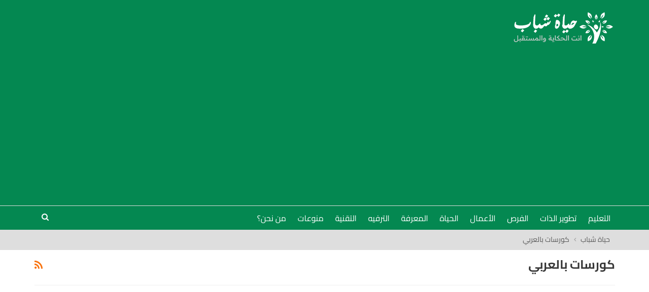

--- FILE ---
content_type: text/html; charset=UTF-8
request_url: https://hayatshabab.com/tag/%D9%83%D9%88%D8%B1%D8%B3%D8%A7%D8%AA-%D8%A8%D8%A7%D9%84%D8%B9%D8%B1%D8%A8%D9%8A
body_size: 23025
content:
	<!DOCTYPE html>
		<!--[if IE 8]>
	<html class="ie ie8" dir="rtl" lang="ar" prefix="og: https://ogp.me/ns#"> <![endif]-->
	<!--[if IE 9]>
	<html class="ie ie9" dir="rtl" lang="ar" prefix="og: https://ogp.me/ns#"> <![endif]-->
	<!--[if gt IE 9]><!-->
<html dir="rtl" lang="ar" prefix="og: https://ogp.me/ns#"> <!--<![endif]-->
	<head><meta charset="UTF-8"><script>if(navigator.userAgent.match(/MSIE|Internet Explorer/i)||navigator.userAgent.match(/Trident\/7\..*?rv:11/i)){var href=document.location.href;if(!href.match(/[?&]nowprocket/)){if(href.indexOf("?")==-1){if(href.indexOf("#")==-1){document.location.href=href+"?nowprocket=1"}else{document.location.href=href.replace("#","?nowprocket=1#")}}else{if(href.indexOf("#")==-1){document.location.href=href+"&nowprocket=1"}else{document.location.href=href.replace("#","&nowprocket=1#")}}}}</script><script>(()=>{class RocketLazyLoadScripts{constructor(){this.v="2.0.4",this.userEvents=["keydown","keyup","mousedown","mouseup","mousemove","mouseover","mouseout","touchmove","touchstart","touchend","touchcancel","wheel","click","dblclick","input"],this.attributeEvents=["onblur","onclick","oncontextmenu","ondblclick","onfocus","onmousedown","onmouseenter","onmouseleave","onmousemove","onmouseout","onmouseover","onmouseup","onmousewheel","onscroll","onsubmit"]}async t(){this.i(),this.o(),/iP(ad|hone)/.test(navigator.userAgent)&&this.h(),this.u(),this.l(this),this.m(),this.k(this),this.p(this),this._(),await Promise.all([this.R(),this.L()]),this.lastBreath=Date.now(),this.S(this),this.P(),this.D(),this.O(),this.M(),await this.C(this.delayedScripts.normal),await this.C(this.delayedScripts.defer),await this.C(this.delayedScripts.async),await this.T(),await this.F(),await this.j(),await this.A(),window.dispatchEvent(new Event("rocket-allScriptsLoaded")),this.everythingLoaded=!0,this.lastTouchEnd&&await new Promise(t=>setTimeout(t,500-Date.now()+this.lastTouchEnd)),this.I(),this.H(),this.U(),this.W()}i(){this.CSPIssue=sessionStorage.getItem("rocketCSPIssue"),document.addEventListener("securitypolicyviolation",t=>{this.CSPIssue||"script-src-elem"!==t.violatedDirective||"data"!==t.blockedURI||(this.CSPIssue=!0,sessionStorage.setItem("rocketCSPIssue",!0))},{isRocket:!0})}o(){window.addEventListener("pageshow",t=>{this.persisted=t.persisted,this.realWindowLoadedFired=!0},{isRocket:!0}),window.addEventListener("pagehide",()=>{this.onFirstUserAction=null},{isRocket:!0})}h(){let t;function e(e){t=e}window.addEventListener("touchstart",e,{isRocket:!0}),window.addEventListener("touchend",function i(o){o.changedTouches[0]&&t.changedTouches[0]&&Math.abs(o.changedTouches[0].pageX-t.changedTouches[0].pageX)<10&&Math.abs(o.changedTouches[0].pageY-t.changedTouches[0].pageY)<10&&o.timeStamp-t.timeStamp<200&&(window.removeEventListener("touchstart",e,{isRocket:!0}),window.removeEventListener("touchend",i,{isRocket:!0}),"INPUT"===o.target.tagName&&"text"===o.target.type||(o.target.dispatchEvent(new TouchEvent("touchend",{target:o.target,bubbles:!0})),o.target.dispatchEvent(new MouseEvent("mouseover",{target:o.target,bubbles:!0})),o.target.dispatchEvent(new PointerEvent("click",{target:o.target,bubbles:!0,cancelable:!0,detail:1,clientX:o.changedTouches[0].clientX,clientY:o.changedTouches[0].clientY})),event.preventDefault()))},{isRocket:!0})}q(t){this.userActionTriggered||("mousemove"!==t.type||this.firstMousemoveIgnored?"keyup"===t.type||"mouseover"===t.type||"mouseout"===t.type||(this.userActionTriggered=!0,this.onFirstUserAction&&this.onFirstUserAction()):this.firstMousemoveIgnored=!0),"click"===t.type&&t.preventDefault(),t.stopPropagation(),t.stopImmediatePropagation(),"touchstart"===this.lastEvent&&"touchend"===t.type&&(this.lastTouchEnd=Date.now()),"click"===t.type&&(this.lastTouchEnd=0),this.lastEvent=t.type,t.composedPath&&t.composedPath()[0].getRootNode()instanceof ShadowRoot&&(t.rocketTarget=t.composedPath()[0]),this.savedUserEvents.push(t)}u(){this.savedUserEvents=[],this.userEventHandler=this.q.bind(this),this.userEvents.forEach(t=>window.addEventListener(t,this.userEventHandler,{passive:!1,isRocket:!0})),document.addEventListener("visibilitychange",this.userEventHandler,{isRocket:!0})}U(){this.userEvents.forEach(t=>window.removeEventListener(t,this.userEventHandler,{passive:!1,isRocket:!0})),document.removeEventListener("visibilitychange",this.userEventHandler,{isRocket:!0}),this.savedUserEvents.forEach(t=>{(t.rocketTarget||t.target).dispatchEvent(new window[t.constructor.name](t.type,t))})}m(){const t="return false",e=Array.from(this.attributeEvents,t=>"data-rocket-"+t),i="["+this.attributeEvents.join("],[")+"]",o="[data-rocket-"+this.attributeEvents.join("],[data-rocket-")+"]",s=(e,i,o)=>{o&&o!==t&&(e.setAttribute("data-rocket-"+i,o),e["rocket"+i]=new Function("event",o),e.setAttribute(i,t))};new MutationObserver(t=>{for(const n of t)"attributes"===n.type&&(n.attributeName.startsWith("data-rocket-")||this.everythingLoaded?n.attributeName.startsWith("data-rocket-")&&this.everythingLoaded&&this.N(n.target,n.attributeName.substring(12)):s(n.target,n.attributeName,n.target.getAttribute(n.attributeName))),"childList"===n.type&&n.addedNodes.forEach(t=>{if(t.nodeType===Node.ELEMENT_NODE)if(this.everythingLoaded)for(const i of[t,...t.querySelectorAll(o)])for(const t of i.getAttributeNames())e.includes(t)&&this.N(i,t.substring(12));else for(const e of[t,...t.querySelectorAll(i)])for(const t of e.getAttributeNames())this.attributeEvents.includes(t)&&s(e,t,e.getAttribute(t))})}).observe(document,{subtree:!0,childList:!0,attributeFilter:[...this.attributeEvents,...e]})}I(){this.attributeEvents.forEach(t=>{document.querySelectorAll("[data-rocket-"+t+"]").forEach(e=>{this.N(e,t)})})}N(t,e){const i=t.getAttribute("data-rocket-"+e);i&&(t.setAttribute(e,i),t.removeAttribute("data-rocket-"+e))}k(t){Object.defineProperty(HTMLElement.prototype,"onclick",{get(){return this.rocketonclick||null},set(e){this.rocketonclick=e,this.setAttribute(t.everythingLoaded?"onclick":"data-rocket-onclick","this.rocketonclick(event)")}})}S(t){function e(e,i){let o=e[i];e[i]=null,Object.defineProperty(e,i,{get:()=>o,set(s){t.everythingLoaded?o=s:e["rocket"+i]=o=s}})}e(document,"onreadystatechange"),e(window,"onload"),e(window,"onpageshow");try{Object.defineProperty(document,"readyState",{get:()=>t.rocketReadyState,set(e){t.rocketReadyState=e},configurable:!0}),document.readyState="loading"}catch(t){console.log("WPRocket DJE readyState conflict, bypassing")}}l(t){this.originalAddEventListener=EventTarget.prototype.addEventListener,this.originalRemoveEventListener=EventTarget.prototype.removeEventListener,this.savedEventListeners=[],EventTarget.prototype.addEventListener=function(e,i,o){o&&o.isRocket||!t.B(e,this)&&!t.userEvents.includes(e)||t.B(e,this)&&!t.userActionTriggered||e.startsWith("rocket-")||t.everythingLoaded?t.originalAddEventListener.call(this,e,i,o):(t.savedEventListeners.push({target:this,remove:!1,type:e,func:i,options:o}),"mouseenter"!==e&&"mouseleave"!==e||t.originalAddEventListener.call(this,e,t.savedUserEvents.push,o))},EventTarget.prototype.removeEventListener=function(e,i,o){o&&o.isRocket||!t.B(e,this)&&!t.userEvents.includes(e)||t.B(e,this)&&!t.userActionTriggered||e.startsWith("rocket-")||t.everythingLoaded?t.originalRemoveEventListener.call(this,e,i,o):t.savedEventListeners.push({target:this,remove:!0,type:e,func:i,options:o})}}J(t,e){this.savedEventListeners=this.savedEventListeners.filter(i=>{let o=i.type,s=i.target||window;return e!==o||t!==s||(this.B(o,s)&&(i.type="rocket-"+o),this.$(i),!1)})}H(){EventTarget.prototype.addEventListener=this.originalAddEventListener,EventTarget.prototype.removeEventListener=this.originalRemoveEventListener,this.savedEventListeners.forEach(t=>this.$(t))}$(t){t.remove?this.originalRemoveEventListener.call(t.target,t.type,t.func,t.options):this.originalAddEventListener.call(t.target,t.type,t.func,t.options)}p(t){let e;function i(e){return t.everythingLoaded?e:e.split(" ").map(t=>"load"===t||t.startsWith("load.")?"rocket-jquery-load":t).join(" ")}function o(o){function s(e){const s=o.fn[e];o.fn[e]=o.fn.init.prototype[e]=function(){return this[0]===window&&t.userActionTriggered&&("string"==typeof arguments[0]||arguments[0]instanceof String?arguments[0]=i(arguments[0]):"object"==typeof arguments[0]&&Object.keys(arguments[0]).forEach(t=>{const e=arguments[0][t];delete arguments[0][t],arguments[0][i(t)]=e})),s.apply(this,arguments),this}}if(o&&o.fn&&!t.allJQueries.includes(o)){const e={DOMContentLoaded:[],"rocket-DOMContentLoaded":[]};for(const t in e)document.addEventListener(t,()=>{e[t].forEach(t=>t())},{isRocket:!0});o.fn.ready=o.fn.init.prototype.ready=function(i){function s(){parseInt(o.fn.jquery)>2?setTimeout(()=>i.bind(document)(o)):i.bind(document)(o)}return"function"==typeof i&&(t.realDomReadyFired?!t.userActionTriggered||t.fauxDomReadyFired?s():e["rocket-DOMContentLoaded"].push(s):e.DOMContentLoaded.push(s)),o([])},s("on"),s("one"),s("off"),t.allJQueries.push(o)}e=o}t.allJQueries=[],o(window.jQuery),Object.defineProperty(window,"jQuery",{get:()=>e,set(t){o(t)}})}P(){const t=new Map;document.write=document.writeln=function(e){const i=document.currentScript,o=document.createRange(),s=i.parentElement;let n=t.get(i);void 0===n&&(n=i.nextSibling,t.set(i,n));const c=document.createDocumentFragment();o.setStart(c,0),c.appendChild(o.createContextualFragment(e)),s.insertBefore(c,n)}}async R(){return new Promise(t=>{this.userActionTriggered?t():this.onFirstUserAction=t})}async L(){return new Promise(t=>{document.addEventListener("DOMContentLoaded",()=>{this.realDomReadyFired=!0,t()},{isRocket:!0})})}async j(){return this.realWindowLoadedFired?Promise.resolve():new Promise(t=>{window.addEventListener("load",t,{isRocket:!0})})}M(){this.pendingScripts=[];this.scriptsMutationObserver=new MutationObserver(t=>{for(const e of t)e.addedNodes.forEach(t=>{"SCRIPT"!==t.tagName||t.noModule||t.isWPRocket||this.pendingScripts.push({script:t,promise:new Promise(e=>{const i=()=>{const i=this.pendingScripts.findIndex(e=>e.script===t);i>=0&&this.pendingScripts.splice(i,1),e()};t.addEventListener("load",i,{isRocket:!0}),t.addEventListener("error",i,{isRocket:!0}),setTimeout(i,1e3)})})})}),this.scriptsMutationObserver.observe(document,{childList:!0,subtree:!0})}async F(){await this.X(),this.pendingScripts.length?(await this.pendingScripts[0].promise,await this.F()):this.scriptsMutationObserver.disconnect()}D(){this.delayedScripts={normal:[],async:[],defer:[]},document.querySelectorAll("script[type$=rocketlazyloadscript]").forEach(t=>{t.hasAttribute("data-rocket-src")?t.hasAttribute("async")&&!1!==t.async?this.delayedScripts.async.push(t):t.hasAttribute("defer")&&!1!==t.defer||"module"===t.getAttribute("data-rocket-type")?this.delayedScripts.defer.push(t):this.delayedScripts.normal.push(t):this.delayedScripts.normal.push(t)})}async _(){await this.L();let t=[];document.querySelectorAll("script[type$=rocketlazyloadscript][data-rocket-src]").forEach(e=>{let i=e.getAttribute("data-rocket-src");if(i&&!i.startsWith("data:")){i.startsWith("//")&&(i=location.protocol+i);try{const o=new URL(i).origin;o!==location.origin&&t.push({src:o,crossOrigin:e.crossOrigin||"module"===e.getAttribute("data-rocket-type")})}catch(t){}}}),t=[...new Map(t.map(t=>[JSON.stringify(t),t])).values()],this.Y(t,"preconnect")}async G(t){if(await this.K(),!0!==t.noModule||!("noModule"in HTMLScriptElement.prototype))return new Promise(e=>{let i;function o(){(i||t).setAttribute("data-rocket-status","executed"),e()}try{if(navigator.userAgent.includes("Firefox/")||""===navigator.vendor||this.CSPIssue)i=document.createElement("script"),[...t.attributes].forEach(t=>{let e=t.nodeName;"type"!==e&&("data-rocket-type"===e&&(e="type"),"data-rocket-src"===e&&(e="src"),i.setAttribute(e,t.nodeValue))}),t.text&&(i.text=t.text),t.nonce&&(i.nonce=t.nonce),i.hasAttribute("src")?(i.addEventListener("load",o,{isRocket:!0}),i.addEventListener("error",()=>{i.setAttribute("data-rocket-status","failed-network"),e()},{isRocket:!0}),setTimeout(()=>{i.isConnected||e()},1)):(i.text=t.text,o()),i.isWPRocket=!0,t.parentNode.replaceChild(i,t);else{const i=t.getAttribute("data-rocket-type"),s=t.getAttribute("data-rocket-src");i?(t.type=i,t.removeAttribute("data-rocket-type")):t.removeAttribute("type"),t.addEventListener("load",o,{isRocket:!0}),t.addEventListener("error",i=>{this.CSPIssue&&i.target.src.startsWith("data:")?(console.log("WPRocket: CSP fallback activated"),t.removeAttribute("src"),this.G(t).then(e)):(t.setAttribute("data-rocket-status","failed-network"),e())},{isRocket:!0}),s?(t.fetchPriority="high",t.removeAttribute("data-rocket-src"),t.src=s):t.src="data:text/javascript;base64,"+window.btoa(unescape(encodeURIComponent(t.text)))}}catch(i){t.setAttribute("data-rocket-status","failed-transform"),e()}});t.setAttribute("data-rocket-status","skipped")}async C(t){const e=t.shift();return e?(e.isConnected&&await this.G(e),this.C(t)):Promise.resolve()}O(){this.Y([...this.delayedScripts.normal,...this.delayedScripts.defer,...this.delayedScripts.async],"preload")}Y(t,e){this.trash=this.trash||[];let i=!0;var o=document.createDocumentFragment();t.forEach(t=>{const s=t.getAttribute&&t.getAttribute("data-rocket-src")||t.src;if(s&&!s.startsWith("data:")){const n=document.createElement("link");n.href=s,n.rel=e,"preconnect"!==e&&(n.as="script",n.fetchPriority=i?"high":"low"),t.getAttribute&&"module"===t.getAttribute("data-rocket-type")&&(n.crossOrigin=!0),t.crossOrigin&&(n.crossOrigin=t.crossOrigin),t.integrity&&(n.integrity=t.integrity),t.nonce&&(n.nonce=t.nonce),o.appendChild(n),this.trash.push(n),i=!1}}),document.head.appendChild(o)}W(){this.trash.forEach(t=>t.remove())}async T(){try{document.readyState="interactive"}catch(t){}this.fauxDomReadyFired=!0;try{await this.K(),this.J(document,"readystatechange"),document.dispatchEvent(new Event("rocket-readystatechange")),await this.K(),document.rocketonreadystatechange&&document.rocketonreadystatechange(),await this.K(),this.J(document,"DOMContentLoaded"),document.dispatchEvent(new Event("rocket-DOMContentLoaded")),await this.K(),this.J(window,"DOMContentLoaded"),window.dispatchEvent(new Event("rocket-DOMContentLoaded"))}catch(t){console.error(t)}}async A(){try{document.readyState="complete"}catch(t){}try{await this.K(),this.J(document,"readystatechange"),document.dispatchEvent(new Event("rocket-readystatechange")),await this.K(),document.rocketonreadystatechange&&document.rocketonreadystatechange(),await this.K(),this.J(window,"load"),window.dispatchEvent(new Event("rocket-load")),await this.K(),window.rocketonload&&window.rocketonload(),await this.K(),this.allJQueries.forEach(t=>t(window).trigger("rocket-jquery-load")),await this.K(),this.J(window,"pageshow");const t=new Event("rocket-pageshow");t.persisted=this.persisted,window.dispatchEvent(t),await this.K(),window.rocketonpageshow&&window.rocketonpageshow({persisted:this.persisted})}catch(t){console.error(t)}}async K(){Date.now()-this.lastBreath>45&&(await this.X(),this.lastBreath=Date.now())}async X(){return document.hidden?new Promise(t=>setTimeout(t)):new Promise(t=>requestAnimationFrame(t))}B(t,e){return e===document&&"readystatechange"===t||(e===document&&"DOMContentLoaded"===t||(e===window&&"DOMContentLoaded"===t||(e===window&&"load"===t||e===window&&"pageshow"===t)))}static run(){(new RocketLazyLoadScripts).t()}}RocketLazyLoadScripts.run()})();</script>
				
		<meta http-equiv="X-UA-Compatible" content="IE=edge">
		<meta name="viewport" content="width=device-width, initial-scale=1.0">
		<link rel="pingback" href="https://hayatshabab.com/xmlrpc.php"/>

			<style>img:is([sizes="auto" i], [sizes^="auto," i]) { contain-intrinsic-size: 3000px 1500px }</style>
	
<!-- تحسين محرك البحث بواسطة رانك ماث - https://rankmath.com/ -->
<title>كورسات بالعربي - حياة شباب</title>
<link data-wpr-hosted-gf-parameters="family=Cairo%3A400%2C700%7CTajawal%3A500&display=swap" href="https://hayatshabab.com/wp-content/cache/fonts/1/google-fonts/css/3/9/9/49e9aeac4929418445cc3512ef6d7.css" rel="stylesheet">
<meta name="robots" content="follow, noindex"/>
<meta property="og:locale" content="ar_AR" />
<meta property="og:type" content="article" />
<meta property="og:title" content="كورسات بالعربي - حياة شباب" />
<meta property="og:url" content="https://hayatshabab.com/tag/%d9%83%d9%88%d8%b1%d8%b3%d8%a7%d8%aa-%d8%a8%d8%a7%d9%84%d8%b9%d8%b1%d8%a8%d9%8a" />
<meta property="og:site_name" content="حياة شباب" />
<meta property="article:publisher" content="https://www.facebook.com/HayatShababOffical" />
<meta property="fb:app_id" content="362313110921630" />
<meta property="og:image" content="https://hayatshabab.com/wp-content/uploads/2018/04/PP32.png" />
<meta property="og:image:secure_url" content="https://hayatshabab.com/wp-content/uploads/2018/04/PP32.png" />
<meta property="og:image:width" content="570" />
<meta property="og:image:height" content="570" />
<meta property="og:image:type" content="image/png" />
<meta name="twitter:card" content="summary_large_image" />
<meta name="twitter:title" content="كورسات بالعربي - حياة شباب" />
<meta name="twitter:image" content="https://hayatshabab.com/wp-content/uploads/2018/04/PP32.png" />
<meta name="twitter:label1" content="مقالات" />
<meta name="twitter:data1" content="3" />
<script type="application/ld+json" class="rank-math-schema">{"@context":"https://schema.org","@graph":[{"@type":"Organization","@id":"https://hayatshabab.com/#organization","name":"\u062d\u064a\u0627\u0629 \u0634\u0628\u0627\u0628","url":"https://hayatshabab.com","sameAs":["https://www.facebook.com/HayatShababOffical"],"logo":{"@type":"ImageObject","@id":"https://hayatshabab.com/#logo","url":"https://hayatshabab.com/wp-content/uploads/2018/04/PP32.png","contentUrl":"https://hayatshabab.com/wp-content/uploads/2018/04/PP32.png","caption":"\u062d\u064a\u0627\u0629 \u0634\u0628\u0627\u0628","inLanguage":"ar","width":"570","height":"570"}},{"@type":"WebSite","@id":"https://hayatshabab.com/#website","url":"https://hayatshabab.com","name":"\u062d\u064a\u0627\u0629 \u0634\u0628\u0627\u0628","publisher":{"@id":"https://hayatshabab.com/#organization"},"inLanguage":"ar"},{"@type":"BreadcrumbList","@id":"https://hayatshabab.com/tag/%d9%83%d9%88%d8%b1%d8%b3%d8%a7%d8%aa-%d8%a8%d8%a7%d9%84%d8%b9%d8%b1%d8%a8%d9%8a#breadcrumb","itemListElement":[{"@type":"ListItem","position":"1","item":{"@id":"https://hayatshabab.com","name":"\u062d\u064a\u0627\u0629 \u0634\u0628\u0627\u0628"}},{"@type":"ListItem","position":"2","item":{"@id":"https://hayatshabab.com/tag/%d9%83%d9%88%d8%b1%d8%b3%d8%a7%d8%aa-%d8%a8%d8%a7%d9%84%d8%b9%d8%b1%d8%a8%d9%8a","name":"\u0643\u0648\u0631\u0633\u0627\u062a \u0628\u0627\u0644\u0639\u0631\u0628\u064a"}}]},{"@type":"CollectionPage","@id":"https://hayatshabab.com/tag/%d9%83%d9%88%d8%b1%d8%b3%d8%a7%d8%aa-%d8%a8%d8%a7%d9%84%d8%b9%d8%b1%d8%a8%d9%8a#webpage","url":"https://hayatshabab.com/tag/%d9%83%d9%88%d8%b1%d8%b3%d8%a7%d8%aa-%d8%a8%d8%a7%d9%84%d8%b9%d8%b1%d8%a8%d9%8a","name":"\u0643\u0648\u0631\u0633\u0627\u062a \u0628\u0627\u0644\u0639\u0631\u0628\u064a - \u062d\u064a\u0627\u0629 \u0634\u0628\u0627\u0628","isPartOf":{"@id":"https://hayatshabab.com/#website"},"inLanguage":"ar","breadcrumb":{"@id":"https://hayatshabab.com/tag/%d9%83%d9%88%d8%b1%d8%b3%d8%a7%d8%aa-%d8%a8%d8%a7%d9%84%d8%b9%d8%b1%d8%a8%d9%8a#breadcrumb"}}]}</script>
<!-- /إضافة تحسين محركات البحث لووردبريس Rank Math -->

<link rel='dns-prefetch' href='//fonts.googleapis.com' />
<link href='https://fonts.gstatic.com' crossorigin rel='preconnect' />
<link rel="alternate" type="application/rss+xml" title="حياة شباب &laquo; الخلاصة" href="https://hayatshabab.com/feed" />
<link rel="alternate" type="application/rss+xml" title="حياة شباب &laquo; خلاصة التعليقات" href="https://hayatshabab.com/comments/feed" />
<link rel="alternate" type="application/rss+xml" title="حياة شباب &laquo; كورسات بالعربي خلاصة الوسوم" href="https://hayatshabab.com/tag/%d9%83%d9%88%d8%b1%d8%b3%d8%a7%d8%aa-%d8%a8%d8%a7%d9%84%d8%b9%d8%b1%d8%a8%d9%8a/feed" />
<style id='wp-emoji-styles-inline-css' type='text/css'>

	img.wp-smiley, img.emoji {
		display: inline !important;
		border: none !important;
		box-shadow: none !important;
		height: 1em !important;
		width: 1em !important;
		margin: 0 0.07em !important;
		vertical-align: -0.1em !important;
		background: none !important;
		padding: 0 !important;
	}
</style>
<link rel='stylesheet' id='wp-block-library-rtl-css' href='https://hayatshabab.com/wp-includes/css/dist/block-library/style-rtl.min.css?ver=6.8.3' type='text/css' media='all' />
<style id='classic-theme-styles-inline-css' type='text/css'>
/*! This file is auto-generated */
.wp-block-button__link{color:#fff;background-color:#32373c;border-radius:9999px;box-shadow:none;text-decoration:none;padding:calc(.667em + 2px) calc(1.333em + 2px);font-size:1.125em}.wp-block-file__button{background:#32373c;color:#fff;text-decoration:none}
</style>
<style id='global-styles-inline-css' type='text/css'>
:root{--wp--preset--aspect-ratio--square: 1;--wp--preset--aspect-ratio--4-3: 4/3;--wp--preset--aspect-ratio--3-4: 3/4;--wp--preset--aspect-ratio--3-2: 3/2;--wp--preset--aspect-ratio--2-3: 2/3;--wp--preset--aspect-ratio--16-9: 16/9;--wp--preset--aspect-ratio--9-16: 9/16;--wp--preset--color--black: #000000;--wp--preset--color--cyan-bluish-gray: #abb8c3;--wp--preset--color--white: #ffffff;--wp--preset--color--pale-pink: #f78da7;--wp--preset--color--vivid-red: #cf2e2e;--wp--preset--color--luminous-vivid-orange: #ff6900;--wp--preset--color--luminous-vivid-amber: #fcb900;--wp--preset--color--light-green-cyan: #7bdcb5;--wp--preset--color--vivid-green-cyan: #00d084;--wp--preset--color--pale-cyan-blue: #8ed1fc;--wp--preset--color--vivid-cyan-blue: #0693e3;--wp--preset--color--vivid-purple: #9b51e0;--wp--preset--gradient--vivid-cyan-blue-to-vivid-purple: linear-gradient(135deg,rgba(6,147,227,1) 0%,rgb(155,81,224) 100%);--wp--preset--gradient--light-green-cyan-to-vivid-green-cyan: linear-gradient(135deg,rgb(122,220,180) 0%,rgb(0,208,130) 100%);--wp--preset--gradient--luminous-vivid-amber-to-luminous-vivid-orange: linear-gradient(135deg,rgba(252,185,0,1) 0%,rgba(255,105,0,1) 100%);--wp--preset--gradient--luminous-vivid-orange-to-vivid-red: linear-gradient(135deg,rgba(255,105,0,1) 0%,rgb(207,46,46) 100%);--wp--preset--gradient--very-light-gray-to-cyan-bluish-gray: linear-gradient(135deg,rgb(238,238,238) 0%,rgb(169,184,195) 100%);--wp--preset--gradient--cool-to-warm-spectrum: linear-gradient(135deg,rgb(74,234,220) 0%,rgb(151,120,209) 20%,rgb(207,42,186) 40%,rgb(238,44,130) 60%,rgb(251,105,98) 80%,rgb(254,248,76) 100%);--wp--preset--gradient--blush-light-purple: linear-gradient(135deg,rgb(255,206,236) 0%,rgb(152,150,240) 100%);--wp--preset--gradient--blush-bordeaux: linear-gradient(135deg,rgb(254,205,165) 0%,rgb(254,45,45) 50%,rgb(107,0,62) 100%);--wp--preset--gradient--luminous-dusk: linear-gradient(135deg,rgb(255,203,112) 0%,rgb(199,81,192) 50%,rgb(65,88,208) 100%);--wp--preset--gradient--pale-ocean: linear-gradient(135deg,rgb(255,245,203) 0%,rgb(182,227,212) 50%,rgb(51,167,181) 100%);--wp--preset--gradient--electric-grass: linear-gradient(135deg,rgb(202,248,128) 0%,rgb(113,206,126) 100%);--wp--preset--gradient--midnight: linear-gradient(135deg,rgb(2,3,129) 0%,rgb(40,116,252) 100%);--wp--preset--font-size--small: 13px;--wp--preset--font-size--medium: 20px;--wp--preset--font-size--large: 36px;--wp--preset--font-size--x-large: 42px;--wp--preset--spacing--20: 0.44rem;--wp--preset--spacing--30: 0.67rem;--wp--preset--spacing--40: 1rem;--wp--preset--spacing--50: 1.5rem;--wp--preset--spacing--60: 2.25rem;--wp--preset--spacing--70: 3.38rem;--wp--preset--spacing--80: 5.06rem;--wp--preset--shadow--natural: 6px 6px 9px rgba(0, 0, 0, 0.2);--wp--preset--shadow--deep: 12px 12px 50px rgba(0, 0, 0, 0.4);--wp--preset--shadow--sharp: 6px 6px 0px rgba(0, 0, 0, 0.2);--wp--preset--shadow--outlined: 6px 6px 0px -3px rgba(255, 255, 255, 1), 6px 6px rgba(0, 0, 0, 1);--wp--preset--shadow--crisp: 6px 6px 0px rgba(0, 0, 0, 1);}:where(.is-layout-flex){gap: 0.5em;}:where(.is-layout-grid){gap: 0.5em;}body .is-layout-flex{display: flex;}.is-layout-flex{flex-wrap: wrap;align-items: center;}.is-layout-flex > :is(*, div){margin: 0;}body .is-layout-grid{display: grid;}.is-layout-grid > :is(*, div){margin: 0;}:where(.wp-block-columns.is-layout-flex){gap: 2em;}:where(.wp-block-columns.is-layout-grid){gap: 2em;}:where(.wp-block-post-template.is-layout-flex){gap: 1.25em;}:where(.wp-block-post-template.is-layout-grid){gap: 1.25em;}.has-black-color{color: var(--wp--preset--color--black) !important;}.has-cyan-bluish-gray-color{color: var(--wp--preset--color--cyan-bluish-gray) !important;}.has-white-color{color: var(--wp--preset--color--white) !important;}.has-pale-pink-color{color: var(--wp--preset--color--pale-pink) !important;}.has-vivid-red-color{color: var(--wp--preset--color--vivid-red) !important;}.has-luminous-vivid-orange-color{color: var(--wp--preset--color--luminous-vivid-orange) !important;}.has-luminous-vivid-amber-color{color: var(--wp--preset--color--luminous-vivid-amber) !important;}.has-light-green-cyan-color{color: var(--wp--preset--color--light-green-cyan) !important;}.has-vivid-green-cyan-color{color: var(--wp--preset--color--vivid-green-cyan) !important;}.has-pale-cyan-blue-color{color: var(--wp--preset--color--pale-cyan-blue) !important;}.has-vivid-cyan-blue-color{color: var(--wp--preset--color--vivid-cyan-blue) !important;}.has-vivid-purple-color{color: var(--wp--preset--color--vivid-purple) !important;}.has-black-background-color{background-color: var(--wp--preset--color--black) !important;}.has-cyan-bluish-gray-background-color{background-color: var(--wp--preset--color--cyan-bluish-gray) !important;}.has-white-background-color{background-color: var(--wp--preset--color--white) !important;}.has-pale-pink-background-color{background-color: var(--wp--preset--color--pale-pink) !important;}.has-vivid-red-background-color{background-color: var(--wp--preset--color--vivid-red) !important;}.has-luminous-vivid-orange-background-color{background-color: var(--wp--preset--color--luminous-vivid-orange) !important;}.has-luminous-vivid-amber-background-color{background-color: var(--wp--preset--color--luminous-vivid-amber) !important;}.has-light-green-cyan-background-color{background-color: var(--wp--preset--color--light-green-cyan) !important;}.has-vivid-green-cyan-background-color{background-color: var(--wp--preset--color--vivid-green-cyan) !important;}.has-pale-cyan-blue-background-color{background-color: var(--wp--preset--color--pale-cyan-blue) !important;}.has-vivid-cyan-blue-background-color{background-color: var(--wp--preset--color--vivid-cyan-blue) !important;}.has-vivid-purple-background-color{background-color: var(--wp--preset--color--vivid-purple) !important;}.has-black-border-color{border-color: var(--wp--preset--color--black) !important;}.has-cyan-bluish-gray-border-color{border-color: var(--wp--preset--color--cyan-bluish-gray) !important;}.has-white-border-color{border-color: var(--wp--preset--color--white) !important;}.has-pale-pink-border-color{border-color: var(--wp--preset--color--pale-pink) !important;}.has-vivid-red-border-color{border-color: var(--wp--preset--color--vivid-red) !important;}.has-luminous-vivid-orange-border-color{border-color: var(--wp--preset--color--luminous-vivid-orange) !important;}.has-luminous-vivid-amber-border-color{border-color: var(--wp--preset--color--luminous-vivid-amber) !important;}.has-light-green-cyan-border-color{border-color: var(--wp--preset--color--light-green-cyan) !important;}.has-vivid-green-cyan-border-color{border-color: var(--wp--preset--color--vivid-green-cyan) !important;}.has-pale-cyan-blue-border-color{border-color: var(--wp--preset--color--pale-cyan-blue) !important;}.has-vivid-cyan-blue-border-color{border-color: var(--wp--preset--color--vivid-cyan-blue) !important;}.has-vivid-purple-border-color{border-color: var(--wp--preset--color--vivid-purple) !important;}.has-vivid-cyan-blue-to-vivid-purple-gradient-background{background: var(--wp--preset--gradient--vivid-cyan-blue-to-vivid-purple) !important;}.has-light-green-cyan-to-vivid-green-cyan-gradient-background{background: var(--wp--preset--gradient--light-green-cyan-to-vivid-green-cyan) !important;}.has-luminous-vivid-amber-to-luminous-vivid-orange-gradient-background{background: var(--wp--preset--gradient--luminous-vivid-amber-to-luminous-vivid-orange) !important;}.has-luminous-vivid-orange-to-vivid-red-gradient-background{background: var(--wp--preset--gradient--luminous-vivid-orange-to-vivid-red) !important;}.has-very-light-gray-to-cyan-bluish-gray-gradient-background{background: var(--wp--preset--gradient--very-light-gray-to-cyan-bluish-gray) !important;}.has-cool-to-warm-spectrum-gradient-background{background: var(--wp--preset--gradient--cool-to-warm-spectrum) !important;}.has-blush-light-purple-gradient-background{background: var(--wp--preset--gradient--blush-light-purple) !important;}.has-blush-bordeaux-gradient-background{background: var(--wp--preset--gradient--blush-bordeaux) !important;}.has-luminous-dusk-gradient-background{background: var(--wp--preset--gradient--luminous-dusk) !important;}.has-pale-ocean-gradient-background{background: var(--wp--preset--gradient--pale-ocean) !important;}.has-electric-grass-gradient-background{background: var(--wp--preset--gradient--electric-grass) !important;}.has-midnight-gradient-background{background: var(--wp--preset--gradient--midnight) !important;}.has-small-font-size{font-size: var(--wp--preset--font-size--small) !important;}.has-medium-font-size{font-size: var(--wp--preset--font-size--medium) !important;}.has-large-font-size{font-size: var(--wp--preset--font-size--large) !important;}.has-x-large-font-size{font-size: var(--wp--preset--font-size--x-large) !important;}
:where(.wp-block-post-template.is-layout-flex){gap: 1.25em;}:where(.wp-block-post-template.is-layout-grid){gap: 1.25em;}
:where(.wp-block-columns.is-layout-flex){gap: 2em;}:where(.wp-block-columns.is-layout-grid){gap: 2em;}
:root :where(.wp-block-pullquote){font-size: 1.5em;line-height: 1.6;}
</style>
<link data-minify="1" rel='stylesheet' id='bs-icons-css' href='https://hayatshabab.com/wp-content/cache/min/1/wp-content/themes/publisher762/includes/libs/better-framework/assets/css/bs-icons.css?ver=1742611237' type='text/css' media='all' />
<link rel='stylesheet' id='better-social-counter-css' href='https://hayatshabab.com/wp-content/plugins/better-social-counter/css/style.min.css?ver=1.13.2' type='text/css' media='all' />
<link rel='stylesheet' id='better-social-counter-rtl-css' href='https://hayatshabab.com/wp-content/plugins/better-social-counter/css/rtl.min.css?ver=1.13.2' type='text/css' media='all' />
<link rel='stylesheet' id='bf-slick-css' href='https://hayatshabab.com/wp-content/themes/publisher762/includes/libs/better-framework/assets/css/slick.min.css?ver=3.15.0' type='text/css' media='all' />
<link rel='stylesheet' id='pretty-photo-css' href='https://hayatshabab.com/wp-content/cache/background-css/1/hayatshabab.com/wp-content/themes/publisher762/includes/libs/better-framework/assets/css/pretty-photo.min.css?ver=3.15.0&wpr_t=1769247113' type='text/css' media='all' />
<link rel='stylesheet' id='theme-libs-css' href='https://hayatshabab.com/wp-content/themes/publisher762/css/theme-libs.min.css?ver=7.11.0' type='text/css' media='all' />
<link data-minify="1" rel='stylesheet' id='fontawesome-css' href='https://hayatshabab.com/wp-content/cache/min/1/wp-content/themes/publisher762/includes/libs/better-framework/assets/css/font-awesome.min.css?ver=1742611237' type='text/css' media='all' />
<link rel='stylesheet' id='publisher-css' href='https://hayatshabab.com/wp-content/themes/publisher762/style-7.11.0.min.css?ver=7.11.0' type='text/css' media='all' />
<link rel='stylesheet' id='publisher-rtl-css' href='https://hayatshabab.com/wp-content/themes/publisher762/rtl.min.css?ver=7.11.0' type='text/css' media='all' />
<link rel='stylesheet' id='vc-rtl-grid-css' href='https://hayatshabab.com/wp-content/themes/publisher762//css/vc-rtl-grid.min.css?ver=7.11.0' type='text/css' media='all' />

<link rel='stylesheet' id='publisher-theme-pure-magazine-css' href='https://hayatshabab.com/wp-content/themes/publisher762/includes/styles/pure-magazine/style.min.css?ver=7.11.0' type='text/css' media='all' />
<style id='rocket-lazyload-inline-css' type='text/css'>
.rll-youtube-player{position:relative;padding-bottom:56.23%;height:0;overflow:hidden;max-width:100%;}.rll-youtube-player:focus-within{outline: 2px solid currentColor;outline-offset: 5px;}.rll-youtube-player iframe{position:absolute;top:0;left:0;width:100%;height:100%;z-index:100;background:0 0}.rll-youtube-player img{bottom:0;display:block;left:0;margin:auto;max-width:100%;width:100%;position:absolute;right:0;top:0;border:none;height:auto;-webkit-transition:.4s all;-moz-transition:.4s all;transition:.4s all}.rll-youtube-player img:hover{-webkit-filter:brightness(75%)}.rll-youtube-player .play{height:100%;width:100%;left:0;top:0;position:absolute;background:var(--wpr-bg-997df3d2-6292-49b6-b39a-4d4ea2ec1226) no-repeat center;background-color: transparent !important;cursor:pointer;border:none;}
</style>
<script type="text/javascript" src="https://hayatshabab.com/wp-includes/js/jquery/jquery.min.js?ver=3.7.1" id="jquery-core-js" data-rocket-defer defer></script>
<script type="text/javascript" src="https://hayatshabab.com/wp-includes/js/jquery/jquery-migrate.min.js?ver=3.4.1" id="jquery-migrate-js" data-rocket-defer defer></script>
<!--[if lt IE 9]>
<script type="text/javascript" src="https://hayatshabab.com/wp-content/themes/publisher762/includes/libs/better-framework/assets/js/html5shiv.min.js?ver=3.15.0" id="bf-html5shiv-js"></script>
<![endif]-->
<!--[if lt IE 9]>
<script type="text/javascript" src="https://hayatshabab.com/wp-content/themes/publisher762/includes/libs/better-framework/assets/js/respond.min.js?ver=3.15.0" id="bf-respond-js"></script>
<![endif]-->
<link rel="https://api.w.org/" href="https://hayatshabab.com/wp-json/" /><link rel="alternate" title="JSON" type="application/json" href="https://hayatshabab.com/wp-json/wp/v2/tags/378" /><link rel="EditURI" type="application/rsd+xml" title="RSD" href="https://hayatshabab.com/xmlrpc.php?rsd" />
<meta name="generator" content="WordPress 6.8.3" />
<script data-ad-client="ca-pub-8695683766452898" async src="https://pagead2.googlesyndication.com/pagead/js/adsbygoogle.js"></script>


<meta name="google-site-verification" content="Nhe8OiblsnbTOYUd8Rsw4aY0zaYy7XQc6APCDji86bg" />
 
 <!--BING-->
 <meta name="msvalidate.01" content="7D2476DB491AD47686349651870DF5F3" />
<!--pinterest-->
<meta name="p:domain_verify" content="7b0b5e539794a11ae90ba61dfff45b48"/>
<!--Clarity Code-->
<script type="rocketlazyloadscript" data-rocket-type="text/javascript">
    (function(c,l,a,r,i,t,y){
        c[a]=c[a]||function(){(c[a].q=c[a].q||[]).push(arguments)};
        t=l.createElement(r);t.async=1;t.src="https://www.clarity.ms/tag/"+i;
        y=l.getElementsByTagName(r)[0];y.parentNode.insertBefore(t,y);
    })(window, document, "clarity", "script", "mbw3p598eg");
</script><meta name="generator" content="Powered by WPBakery Page Builder - drag and drop page builder for WordPress."/>
<style type="text/css">.broken_link, a.broken_link {
	text-decoration: line-through;
}</style><link data-minify="1" rel='stylesheet' id='7.11.0-1768085221' href='https://hayatshabab.com/wp-content/cache/min/1/wp-content/bs-booster-cache/e204bc58c9172d3843303307fc39ea81.css?ver=1768085221' type='text/css' media='all' />
<link rel="icon" href="https://hayatshabab.com/wp-content/uploads/2018/04/cropped-PP32-32x32.png" sizes="32x32" />
<link rel="icon" href="https://hayatshabab.com/wp-content/uploads/2018/04/cropped-PP32-192x192.png" sizes="192x192" />
<link rel="apple-touch-icon" href="https://hayatshabab.com/wp-content/uploads/2018/04/cropped-PP32-180x180.png" />
<meta name="msapplication-TileImage" content="https://hayatshabab.com/wp-content/uploads/2018/04/cropped-PP32-270x270.png" />

<!-- BetterFramework Head Inline CSS -->
<style>
/*  
.single-post .single-container:before {
    content:" ✨عيد فطر سعيد  🎉 ";
    position: absolute;
    top: 0;
    right: 2%;
    color: #7aff00;
    font-size: 30px;
    background-color: #048851;
    width: 96%;
    text-align: center;
    padding: 5px;
    z-index:1;
}

*/



/*==== FULL Width for Row Section in Home====*/
.full-width .bs-vc-content .vc_row[data-vc-full-width=true]{
    max-width: 100%!important;
}
/*==============*/
.single-post .main-wrap {
    background-color:#fff;
}
img {
   object-fit: scale-down;
}
.rh-header .logo-container img{
    max-height:100%;
}
.rh-header .logo-container{
    padding: 0px 0px 5px 0;
}
/*-----------------Header style 1
.site-header.header-style-1.boxed .main-menu-wrapper .main-menu-container, .site-header.header-style-1.full-width .main-menu-wrapper, .site-header.header-style-1 .better-pinning-block.pinned.main-menu-wrapper .main-menu-container {
    border-bottom-color: #dedede !important;
    box-shadow: 0 0 15px #aaa;
    border-bottom: 1px solid #ccc;
}
/*------------header style 8---------------*/
.rh-header.light .rh-container {
    background-color:#048851;
}
.site-header.header-style-8 .site-branding .logo.img-logo a{
    padding:0 0 0 20px!important;
}

/*-----post style---*/
body .content-container .single-container .entry-content em {
    color:#009688;
}

.category .content-container, .tag .content-container {
    margin:0 auto 20px;
}

body .content-container .post-template-11 .single-container {
    border:1px solid #ddd;
}
body .content-container .single-container .entry-content,
body .content-container .post-template-11 .single-container .post-share,
body .content-container .post-template-11 .single-container .entry-terms {
    padding:0 15px;
}
body .content-container .post-related {
    background:#ffffff;
}
.post-subtitle {
    color:#c0ffb1!important;
}
/*----- page-----*/
.page .main-wrap .content-container .entry-content{
    margin-bottom:40px;
}
.entry-terms {
    margin-top:20px;
}
body .content-container .post-template-11 .single-container .post-share{
    margin-top:25px;
}

/*.page-template-default .single-container {
    padding: 20px;
    margin-bottom:20px !important;
}*/


/*------infinity-related-post image remove--------*/
.infinity-related-post .ajax-post-content .single-featured {
    display:none!important;
}
.ajax-post-content .post-header-inner{
    background: #048851;
    padding: 20px;
    margin-bottom: 20px;
}
.ajax-post-content .post-header-inner h1 {
    color:#fff;
}
.post-tp-11-header {
    background: rgba(139, 195, 74, 0.5);
    padding: 20px;
    margin-bottom: 20px;

}
.post-tp-13-header .single-featured {
    margin:0;
}
.single-featured img {
    width:100%;
}

/*---------- table ---------------*/
.c-dir-ltr{
    direction:ltr;
}
.entry-content table {
    border:0;
    width:100%;
    margin-top:20px;
}
.entry-content table>tbody>tr:nth-of-type(odd){
    background:#e6f3ee;
}
.wp-block-table thead {
    border-bottom:2px solid #ddd;
    background: #048851;
    color: #ffffff;
}

/*------blog-5-----*/
.listing-item-blog-5 .featured .img-holder {
    height:150px;
}
.listing-item-blog-5 .featured .img-holder.img-holder:before {
    padding-top:150px !important;
}
.listing-item-blog-1, .listing-item-blog-5 {
    margin-bottom: 20px;
    padding-bottom: 20px;
    border-bottom: 1px solid #ebebeb;
}
.listing-item-blog-1:last-child, .listing-item-blog-5:last-child {
    padding-bottom:0px;
    border-bottom:none;
}

.listing-item-blog-5.has-post-thumbnail .post-summary {
    padding-left: 0px !important;
    padding-right: 0!important;

}


/*---------- badges on post image */
.category .term-badges.floated, .tag .term-badges.floated, .home .term-badges.floated{
    display:none;
}
.term-badges.floated a {
    background:#006e40!important;
}

/*--- archive title ---*/
.archive-title .pre-title {
    display:none !important;
}
.archive-title .term-badges span.term-badge a{
    font-size:14px;
    padding:10px;
    color:#000!important;
}

/*------body.rtl.archive.category.----*/
.category .listing-blog-5 {
    max-width:720px;
}
/*---- slide-home for mg6-----*/
.slide-home .listing-modern-grid.slider-overlay-simple-gr .listing-mg-item .img-cont:after {
    background: linear-gradient(to bottom,rgba(0,0,0,0) 0,rgb(4, 137, 81, 1) 70%);
}
.slide-home .content-container {
    text-align:center;
}
.listing-mg-6-item .content-container {
    overflow: initial;
}

/*---- FAQ Rank Math------------------*/
/*
#rank-math-faq{
    background: #f3f4f5;
    padding: 20px 10px;
    border: 1px solid #e2e2e2;
}
*/
.rank-math-list-item{
    overflow: hidden;
    margin-bottom: 15px;
    padding: 0px 15px 20px;
    border-radius: 5px;
    background: #eaeaea;
    /*
    -webkit-box-shadow: 0 0 10px #0488514f, 0 0 40px #fff;
    box-shadow: 0 0 10px #0488514f, 0 0 40px #fff;
    */
}
.rank-math-answer {
    padding: 0 15PX 0;
    margin-top:15px;
    border-right: 4px solid #c1c1c1;
}


/*===Toc====*/
#toc_container {
    display:none!important;

}


.yarpp-related h3{
    font-size:25px !important;
}
.yarpp-related a {
    font-family: 'Cairo'!important;
    font-weight: bold !important;
    font-size:17px !important;
}
/*===yarpp=======
.yarpp-related ol{
    list-style: square;
}
.yarpp-related h3{
    font-size:33px !important;
    font-weight:500 !important;
}
.yarpp-related a {
    font-weight: 500 !important;
    font-size:22px;
}
.yarpp-related ol li {
    padding-bottom:5px;
    border-bottom:1px solid #eee;
}
/*=========post temp 13 for blog=====*/
.post-tp-13-header {
    padding-top:20px;
}

.bs-injection-post_after_header{
    margin-top:10px;
}
.single-prim-cat-7 .bs-injection-post_after_header{
    margin-top:30px;
}

/*===post temp 11 for main post===*/
.post-tp-11-header.wfi:before {
    background: linear-gradient(to bottom,rgba(0,0,0,0) 0,rgb(4,137,81) 65%);

}
.post-tp-11-header.wfi .post-header-inner{
    position: initial;
}
.single-post-title {
    line-height:1.5;
}
.post-tp-11-header .term-badges.floated {
    margin-bottom:10px;
}
/*=======ads ajax======*/
#ajaxad div{
    background-color:#179cde;
    padding:10px;
    font-size:20px;
}
#ajaxad div:hover{
    background-color:#048851;
}
#ajaxad div a{
    color:#ffffff !important;
}

/*===Comments====*/
.comments-template {
    background-color:#fff;
    padding:10px;
}
.post-template-13 .comments-template {
    margin:0;
}
.ajaxified-comments-container{
    padding:15px;
}

/*=======mix4 bloxk in home========================*/

@media (min-width: 520px) { 
    
    .mix4-home .listing-item-grid-1 .featured .img-holder {
    height:250px;
}
.mix4-home .listing-item-grid-1 .featured .img-holder:before,
 .mix4-home .listing-item-tb-2 .img-holder:before{
    padding-top:32%;
}
.mix4-home .img-holder.b-loaded, 
.mix4-home .listing-item-tb-2 .img-holder.b-loaded{
    background-position: center !important;
}
.mix4-home .listing-item-tb-2 .img-holder {
    height:95%;
}
}

/*========listing-text-2=============*/
.listing-text-2 .item-inner {
    padding: 20px;
    border: 1px solid #d3d3d3;
}
.listing-text-2.listing.columns-1 .listing-item:last-child .item-inner {
        border-bottom:1px solid #d3d3d3;
}
/*========social in home=============*/
.better-social-counter.style-big-button.colored .social-item.telegram, 
.better-social-counter.style-big-button.colored .social-item.facebook, 
.better-social-counter.style-big-button.colored .social-item.twitter, 
.better-social-counter.style-big-button.colored .social-item.youtube, 
.better-social-counter.style-big-button.colored .social-item.pinterest,
.better-social-counter.style-big-button.colored .social-item.instagram {
    background-color: #386a55;
}
/*========breadcrumb=============*/
.bf-breadcrumb .bf-breadcrumb-item span{
    color: #575757;
    font-size:14px;
}
.bf-breadcrumb-items{
    padding-right: 10px!important;
}
.bf-breadcrumb.bc-top-style{
    padding: 7px 0 10px 0;
    background: #dedede;

}
/*===========Sidebar===============*/
.sidebar-new a:hover{
    text-decoration: underline!important;
}

/*============= Trending number===========*/
body #trend {
      counter-reset: my-sec-counter;
}
#trend .listing-item-tb-2 .featured:before{
        display: flex;
    flex-direction: column;
    align-items: center;
    justify-content: center;
    flex-shrink: 0;
    width: 26px;
    height: 30px;
    color:#fff;
    border: 4px solid #fff;
    background:#048851;
    line-height: 1;
    font-weight: 700;
    counter-increment: my-sec-counter;
    content: counter(my-sec-counter);
    z-index:1;
    position:absolute;
    font-size:18px;
    top: 0%;
    right:0%;
    border-top: none;
    border-right: none;

}
.trend-color #trend .listing-item-tb-2 .featured:before{
    border-color:#ededc7;
}
/*================.listing-mg-7========*/
@media only screen and (max-width: 480px) {
.listing-modern-grid-7 .mg-row-2 .listing-mg-7-item .content-container {
    max-height: 60%;
}
}

/*=========wp-block-embed======*/
.wp-block-embed{
    margin-bottom: 20px;
    margin-top: 15px;

}


/*ads adsense---------------------*/
.ad-Header{
    height:300px!important;
}

.ad-in-post{
    height:300px!important;
}

/* ====================== HS-sources =========*/
.HS-sources{
    margin-top:30px;
    padding-top:15px;
    border-top: 1px solid #dddddd;
}
/* responsive monitor */ @media(min-width: 1200px){/*
.sidebar .widget {
    border: 1px solid #dedede;
    box-shadow:0 0 15px #ccc;
    }
*/
}
/* responsive landscape tablet */ @media(min-width: 1019px) and (max-width: 1199px){/*
.sidebar .widget {
    box-shadow:0 0 15px #ccc;
    border: 1px solid #dedede;
}
*/

}
/* responsive portrait tablet */ @media(min-width: 768px) and (max-width: 1018px){/*
.sidebar .widget {
    box-shadow:0 0 15px #ccc;
    border: 1px solid #dedede;
}
*/

}
/* responsive phone */ @media(max-width: 767px){/*---post template 11------*/
body .content-container .post-template-11 .single-container .entry-content,
body .content-container .post-template-11 .single-container .post-share,
body .content-container .post-template-11 .single-container .entry-terms {
    padding:0 10px;
}

.sidebar {
    display: none;
}
.post-tp-11-header .single-post-title, .ajax-post-content .single-post-title.single-post-title {
    font-size:25px;
}

/*
.single-container .entry-content {
    padding:15px;
}
*/

/* for blog section in Home page*/
.listing-mg-4-item .title a, .listing-mg-4-item.bsw-250 .title a{
    font-size:100%;
}
.content-container .col-sm-8{
    padding:5px!important;
}

}

</style>
<!-- /BetterFramework Head Inline CSS-->
<noscript><style> .wpb_animate_when_almost_visible { opacity: 1; }</style></noscript><noscript><style id="rocket-lazyload-nojs-css">.rll-youtube-player, [data-lazy-src]{display:none !important;}</style></noscript>	<style id="wpr-lazyload-bg-container"></style><style id="wpr-lazyload-bg-exclusion"></style>
<noscript>
<style id="wpr-lazyload-bg-nostyle">div.pp_default .pp_loaderIcon{--wpr-bg-911c807c-8608-4f84-aac2-203b59c72e8f: url('https://hayatshabab.com/wp-content/themes/publisher762/includes/libs/better-framework/assets/img/pretty-photo-loader.gif');}.rll-youtube-player .play{--wpr-bg-997df3d2-6292-49b6-b39a-4d4ea2ec1226: url('https://hayatshabab.com/wp-content/plugins/wp-rocket/assets/img/youtube.png');}</style>
</noscript>
<script type="application/javascript">const rocket_pairs = [{"selector":"div.pp_default .pp_loaderIcon","style":"div.pp_default .pp_loaderIcon{--wpr-bg-911c807c-8608-4f84-aac2-203b59c72e8f: url('https:\/\/hayatshabab.com\/wp-content\/themes\/publisher762\/includes\/libs\/better-framework\/assets\/img\/pretty-photo-loader.gif');}","hash":"911c807c-8608-4f84-aac2-203b59c72e8f","url":"https:\/\/hayatshabab.com\/wp-content\/themes\/publisher762\/includes\/libs\/better-framework\/assets\/img\/pretty-photo-loader.gif"},{"selector":".rll-youtube-player .play","style":".rll-youtube-player .play{--wpr-bg-997df3d2-6292-49b6-b39a-4d4ea2ec1226: url('https:\/\/hayatshabab.com\/wp-content\/plugins\/wp-rocket\/assets\/img\/youtube.png');}","hash":"997df3d2-6292-49b6-b39a-4d4ea2ec1226","url":"https:\/\/hayatshabab.com\/wp-content\/plugins\/wp-rocket\/assets\/img\/youtube.png"}]; const rocket_excluded_pairs = [];</script><meta name="generator" content="WP Rocket 3.19.4" data-wpr-features="wpr_lazyload_css_bg_img wpr_delay_js wpr_defer_js wpr_minify_js wpr_lazyload_images wpr_lazyload_iframes wpr_image_dimensions wpr_minify_css wpr_preload_links wpr_host_fonts_locally wpr_desktop" /></head>

<body class="rtl archive tag tag-378 wp-theme-publisher762 bs-theme bs-publisher bs-publisher-pure-magazine active-light-box active-top-line bs-vc-rtl-grid close-rh page-layout-1-col page-layout-no-sidebar full-width main-menu-full-width .wp-block-table thead  wpb-js-composer js-comp-ver-6.7.0 vc_responsive bs-ll-a" dir="rtl">
		<div data-rocket-location-hash="4b8012fbbeafd6f04dd470811b77bb50" class="main-wrap content-main-wrap">
			<header data-rocket-location-hash="5cfbc23a6bf9b9d9cb22a4f1f87b4f66" id="header" class="site-header header-style-2 full-width" itemscope="itemscope" itemtype="https://schema.org/WPHeader">

				<div data-rocket-location-hash="d39a2a8b72d6a388b6fc16072b4597e7" class="header-inner">
			<div data-rocket-location-hash="0f117dbd4bfdb2a16e96dbbbbca9080f" class="content-wrap">
				<div class="container">
					<div class="row">
						<div class="row-height">
							<div class="logo-col col-xs-12">
								<div class="col-inside">
									<div id="site-branding" class="site-branding">
	<p  id="site-title" class="logo h1 img-logo">
	<a href="https://hayatshabab.com/" itemprop="url" rel="home">
					<img width="199" height="62" id="site-logo" src="data:image/svg+xml,%3Csvg%20xmlns='http://www.w3.org/2000/svg'%20viewBox='0%200%20199%2062'%3E%3C/svg%3E"
			     alt="حياة شباب"  data-lazy-src="https://hayatshabab.com/wp-content/uploads/2022/05/hs-2.png" /><noscript><img width="199" height="62" id="site-logo" src="https://hayatshabab.com/wp-content/uploads/2022/05/hs-2.png"
			     alt="حياة شباب"  /></noscript>

			<span class="site-title">حياة شباب - انت الحكاية والمستقبل</span>
				</a>
</p>
</div><!-- .site-branding -->
								</div>
							</div>
													</div>
					</div>
				</div>
			</div>
		</div>

		<div data-rocket-location-hash="b32b7da9ee3a33c9d2c90ba2d2701001" id="menu-main" class="menu main-menu-wrapper show-search-item menu-actions-btn-width-1" role="navigation" itemscope="itemscope" itemtype="https://schema.org/SiteNavigationElement">
	<div class="main-menu-inner">
		<div class="content-wrap">
			<div class="container">

				<nav class="main-menu-container">
					<ul id="main-navigation" class="main-menu menu bsm-pure clearfix">
						<li id="menu-item-12134" class="menu-item menu-item-type-taxonomy menu-item-object-category menu-term-4 better-anim-fade menu-item-12134"><a href="https://hayatshabab.com/education">التعليم</a></li>
<li id="menu-item-12156" class="menu-item menu-item-type-taxonomy menu-item-object-category menu-term-252 better-anim-fade menu-item-12156"><a href="https://hayatshabab.com/self-development">تطوير الذات</a></li>
<li id="menu-item-12148" class="menu-item menu-item-type-taxonomy menu-item-object-category menu-term-363 better-anim-fade menu-item-12148"><a href="https://hayatshabab.com/opportunities">الفرص</a></li>
<li id="menu-item-12170" class="menu-item menu-item-type-taxonomy menu-item-object-category menu-term-6 better-anim-fade menu-item-12170"><a href="https://hayatshabab.com/business-and-money">الأعمال</a></li>
<li id="menu-item-12145" class="menu-item menu-item-type-taxonomy menu-item-object-category menu-term-24 better-anim-fade menu-item-12145"><a href="https://hayatshabab.com/life">الحياة</a></li>
<li id="menu-item-12151" class="menu-item menu-item-type-taxonomy menu-item-object-category menu-term-5 better-anim-fade menu-item-12151"><a href="https://hayatshabab.com/knowledge">المعرفة</a></li>
<li id="menu-item-12124" class="menu-item menu-item-type-taxonomy menu-item-object-category menu-term-175 better-anim-fade menu-item-12124"><a href="https://hayatshabab.com/entertainment">الترفيه</a></li>
<li id="menu-item-12139" class="menu-item menu-item-type-taxonomy menu-item-object-category menu-term-12 better-anim-fade menu-item-12139"><a href="https://hayatshabab.com/tech">التقنية</a></li>
<li id="menu-item-12161" class="menu-item menu-item-type-taxonomy menu-item-object-category menu-term-287 better-anim-fade menu-item-12161"><a href="https://hayatshabab.com/mix">منوعات</a></li>
<li id="menu-item-12622" class="menu-item menu-item-type-post_type menu-item-object-page better-anim-fade menu-item-12622"><a href="https://hayatshabab.com/about-us">من نحن؟</a></li>
					</ul><!-- #main-navigation -->
											<div class="menu-action-buttons width-1">
															<div class="search-container close">
									<span class="search-handler"><i class="fa fa-search"></i></span>

									<div class="search-box clearfix">
										<form role="search" method="get" class="search-form clearfix" action="https://hayatshabab.com">
	<input type="search" class="search-field"
	       placeholder="هل تبحث عن شئ ما ؟"
	       value="" name="s"
	       title="ابحث عن"
	       autocomplete="off">
	<input type="submit" class="search-submit" value="ابحث">
</form><!-- .search-form -->
									</div>
								</div>
														</div>
										</nav><!-- .main-menu-container -->

			</div>
		</div>
	</div>
</div><!-- .menu -->
	</header><!-- .header -->
	<div data-rocket-location-hash="069d7192511a4eb2d90c1f71f639a873" class="rh-header clearfix light deferred-block-exclude">
		<div data-rocket-location-hash="c3bfd0a10f0d2b1d0fbbcce89c7abe34" class="rh-container clearfix">

			<div class="menu-container close">
				<span class="menu-handler"><span class="lines"></span></span>
			</div><!-- .menu-container -->

			<div class="logo-container rh-img-logo">
				<a href="https://hayatshabab.com/" itemprop="url" rel="home">
											<img width="199" height="62" src="data:image/svg+xml,%3Csvg%20xmlns='http://www.w3.org/2000/svg'%20viewBox='0%200%20199%2062'%3E%3C/svg%3E"
						     alt="حياة شباب"  data-lazy-src="https://hayatshabab.com/wp-content/uploads/2022/05/hs-2.png" /><noscript><img width="199" height="62" src="https://hayatshabab.com/wp-content/uploads/2022/05/hs-2.png"
						     alt="حياة شباب"  /></noscript>				</a>
			</div><!-- .logo-container -->
		</div><!-- .rh-container -->
	</div><!-- .rh-header -->
<nav role="navigation" aria-label="Breadcrumbs" class="bf-breadcrumb clearfix bc-top-style"><div class="content-wrap"><div class="container bf-breadcrumb-container"><ul class="bf-breadcrumb-items" itemscope itemtype="http://schema.org/BreadcrumbList"><meta name="numberOfItems" content="2" /><meta name="itemListOrder" content="Ascending" /><li itemprop="itemListElement" itemscope itemtype="http://schema.org/ListItem" class="bf-breadcrumb-item bf-breadcrumb-begin"><a itemprop="item" href="https://hayatshabab.com" rel="home"><span itemprop="name">حياة شباب</span></a><meta itemprop="position" content="1" /></li><li itemprop="itemListElement" itemscope itemtype="http://schema.org/ListItem" class="bf-breadcrumb-item bf-breadcrumb-end"><span itemprop="name">كورسات بالعربي</span><meta itemprop="item" content="https://hayatshabab.com/tag/%d9%83%d9%88%d8%b1%d8%b3%d8%a7%d8%aa-%d8%a8%d8%a7%d9%84%d8%b9%d8%b1%d8%a8%d9%8a"/><meta itemprop="position" content="2" /></li></ul></div></div></nav><div data-rocket-location-hash="43ad17d1f96a850e1a57ceffe1b19fd8" class="container adcontainer"><div data-rocket-location-hash="1482b6d67582d5d9f42cc067eb268094" class="jhcusteokg jhcusteokg-after-header jhcusteokg-pubadban jhcusteokg-show-desktop jhcusteokg-show-tablet-portrait jhcusteokg-show-tablet-landscape jhcusteokg-show-phone jhcusteokg-loc-header_after jhcusteokg-align-center jhcusteokg-column-1 jhcusteokg-clearfix no-bg-box-model"></div></div><div class="content-wrap">
		<main data-rocket-location-hash="4f35e720890191801fe1d246c0cea0a3" id="content" class="content-container">

		<div class="container layout-1-col layout-no-sidebar layout-bc-before">
			<div class="main-section">
				<div class="content-column">
					<section class="archive-title tag-title with-action">
	<div class="pre-title"><span>تصفح الوسم</span></div>

	<div class="actions-container">
		<a class="rss-link" href="https://hayatshabab.com/tag/%d9%83%d9%88%d8%b1%d8%b3%d8%a7%d8%aa-%d8%a8%d8%a7%d9%84%d8%b9%d8%b1%d8%a8%d9%8a/feed"><i class="fa fa-rss"></i></a>
	</div>

	<h1 class="page-heading"><span class="h-title">كورسات بالعربي</span></h1>

	</section>
	<div class="listing listing-grid listing-grid-1 clearfix columns-3">
		<article class="post-5505 type-post format-standard has-post-thumbnail   listing-item listing-item-grid listing-item-grid-1 main-term-37">
	<div class="item-inner">
					<div class="featured clearfix">
								<a  alt="دورات مجانية للمعلمين في تقنيات التعليم والتدريس الفعال" title="دورات مجانية للمعلمين في تقنيات التعليم والتدريس الفعال ومهارات الاتصال" data-src="https://hayatshabab.com/wp-content/uploads/2021/12/1254125-357x210.jpg" data-bs-srcset="{&quot;baseurl&quot;:&quot;https:\/\/hayatshabab.com\/wp-content\/uploads\/2021\/12\/&quot;,&quot;sizes&quot;:{&quot;210&quot;:&quot;1254125-210x136.jpg&quot;,&quot;279&quot;:&quot;1254125-279x220.jpg&quot;,&quot;357&quot;:&quot;1254125-357x210.jpg&quot;,&quot;750&quot;:&quot;1254125-750x430.jpg&quot;,&quot;960&quot;:&quot;1254125.jpg&quot;},&quot;webp_baseurl&quot;:&quot;https:\/\/hayatshabab.com\/wp-content\/webp-express\/webp-images\/uploads\/2021\/12\/&quot;,&quot;webp_sizes&quot;:{&quot;210&quot;:&quot;1254125-210x136.jpg.webp&quot;,&quot;279&quot;:&quot;1254125-279x220.jpg.webp&quot;,&quot;357&quot;:&quot;1254125-357x210.jpg.webp&quot;,&quot;750&quot;:&quot;1254125-750x430.jpg.webp&quot;,&quot;960&quot;:&quot;1254125.jpg.webp&quot;}}"						class="img-holder" href="https://hayatshabab.com/courses-for-teachers-in-effective-teaching-and-teaching-techniques"></a>

							</div>
		<h2 class="title">		<a href="https://hayatshabab.com/courses-for-teachers-in-effective-teaching-and-teaching-techniques" class="post-title post-url">
			دورات مجانية للمعلمين في تقنيات التعليم والتدريس الفعال ومهارات الاتصال		</a>
		</h2>	</div>
	</article >
	<article class="post-5556 type-post format-standard has-post-thumbnail   listing-item listing-item-grid listing-item-grid-1 main-term-37">
	<div class="item-inner">
					<div class="featured clearfix">
								<a  alt="كورسات برمجة وعلوم حاسب للمبتدئين" title="أهم كورسات برمجة وعلوم حاسب للمبتدئين باللغة العربية" data-src="https://hayatshabab.com/wp-content/uploads/2022/01/computerscience-357x210.jpg" data-bs-srcset="{&quot;baseurl&quot;:&quot;https:\/\/hayatshabab.com\/wp-content\/uploads\/2022\/01\/&quot;,&quot;sizes&quot;:{&quot;210&quot;:&quot;computerscience-210x136.jpg&quot;,&quot;279&quot;:&quot;computerscience-279x220.jpg&quot;,&quot;357&quot;:&quot;computerscience-357x210.jpg&quot;,&quot;750&quot;:&quot;computerscience-750x430.jpg&quot;,&quot;1440&quot;:&quot;computerscience.jpg&quot;},&quot;webp_baseurl&quot;:&quot;https:\/\/hayatshabab.com\/wp-content\/webp-express\/webp-images\/uploads\/2022\/01\/&quot;,&quot;webp_sizes&quot;:{&quot;210&quot;:&quot;computerscience-210x136.jpg.webp&quot;,&quot;279&quot;:&quot;computerscience-279x220.jpg.webp&quot;,&quot;357&quot;:&quot;computerscience-357x210.jpg.webp&quot;,&quot;750&quot;:&quot;computerscience-750x430.jpg.webp&quot;,&quot;1440&quot;:&quot;computerscience.jpg.webp&quot;}}"						class="img-holder" href="https://hayatshabab.com/programming-and-computer-science-courses-for-beginners"></a>

							</div>
		<h2 class="title">		<a href="https://hayatshabab.com/programming-and-computer-science-courses-for-beginners" class="post-title post-url">
			أهم كورسات برمجة وعلوم حاسب للمبتدئين باللغة العربية		</a>
		</h2>	</div>
	</article >
	<article class="post-5499 type-post format-standard has-post-thumbnail   listing-item listing-item-grid listing-item-grid-1 main-term-37">
	<div class="item-inner">
					<div class="featured clearfix">
								<a  alt="كيفية إعداد دراسة الجدوى الاقتصادية لمشروعك وأهميتها؟" title="دورات مجانية في كيفية عمل دراسة الجدوى المالية للمشاريع باللغة العربية" data-src="https://hayatshabab.com/wp-content/uploads/2021/11/54545555-357x210.jpg" data-bs-srcset="{&quot;baseurl&quot;:&quot;https:\/\/hayatshabab.com\/wp-content\/uploads\/2021\/11\/&quot;,&quot;sizes&quot;:{&quot;210&quot;:&quot;54545555-210x136.jpg&quot;,&quot;279&quot;:&quot;54545555-279x220.jpg&quot;,&quot;357&quot;:&quot;54545555-357x210.jpg&quot;,&quot;600&quot;:&quot;54545555.jpg&quot;},&quot;webp_baseurl&quot;:&quot;https:\/\/hayatshabab.com\/wp-content\/webp-express\/webp-images\/uploads\/2021\/11\/&quot;,&quot;webp_sizes&quot;:{&quot;210&quot;:&quot;54545555-210x136.jpg.webp&quot;,&quot;279&quot;:&quot;54545555-279x220.jpg.webp&quot;,&quot;357&quot;:&quot;54545555-357x210.jpg.webp&quot;,&quot;600&quot;:&quot;54545555.jpg.webp&quot;}}"						class="img-holder" href="https://hayatshabab.com/financial-feasibility-study-courses"></a>

							</div>
		<h2 class="title">		<a href="https://hayatshabab.com/financial-feasibility-study-courses" class="post-title post-url">
			دورات مجانية في كيفية عمل دراسة الجدوى المالية للمشاريع باللغة العربية		</a>
		</h2>	</div>
	</article >
	</div>
					</div><!-- .content-column -->

			</div><!-- .main-section -->
		</div><!-- .layout-1-col -->

	</main><!-- main -->
	</div><!-- .content-wrap -->
	<footer data-rocket-location-hash="7a1c81e55bc9639d8c4fd4ed1d3f0807" id="site-footer" class="site-footer full-width">
				<div data-rocket-location-hash="a18d959fb0aa1c47aefb212312530aeb" class="copy-footer">
			<div class="content-wrap">
				<div class="container">
						<div class="row">
		<div class="col-lg-12">
			<div id="menu-footer" class="menu footer-menu-wrapper" role="navigation" itemscope="itemscope" itemtype="https://schema.org/SiteNavigationElement">
				<nav class="footer-menu-container">
					<ul id="footer-navigation" class="footer-menu menu clearfix">
						<li id="menu-item-241" class="menu-item menu-item-type-post_type menu-item-object-page menu-item-home better-anim-fade menu-item-241"><a href="https://hayatshabab.com/">الرئيسية</a></li>
<li id="menu-item-12623" class="menu-item menu-item-type-post_type menu-item-object-page better-anim-fade menu-item-12623"><a href="https://hayatshabab.com/about-us">من نحن؟</a></li>
<li id="menu-item-2267" class="menu-item menu-item-type-post_type menu-item-object-page better-anim-fade menu-item-2267"><a href="https://hayatshabab.com/write-us">اكتب معنا</a></li>
<li id="menu-item-240" class="menu-item menu-item-type-post_type menu-item-object-page better-anim-fade menu-item-240"><a href="https://hayatshabab.com/contact-us">اتصل بنا</a></li>
<li id="menu-item-238" class="menu-item menu-item-type-post_type menu-item-object-page menu-item-privacy-policy better-anim-fade menu-item-238"><a href="https://hayatshabab.com/privacy-policy">سياسة الخصوصية</a></li>
					</ul>
				</nav>
			</div>
		</div>
	</div>
					<div class="row footer-copy-row">
						<div class="copy-1 col-lg-6 col-md-6 col-sm-6 col-xs-12">
							جميع الحقوق محفوظة - حياة شباب © 2026 						</div>
						<div class="copy-2 col-lg-6 col-md-6 col-sm-6 col-xs-12">
													</div>
					</div>
				</div>
			</div>
		</div>
	</footer><!-- .footer -->
		</div><!-- .main-wrap -->
				<div data-rocket-location-hash="2fd052a701bc1fa92a7790102c2daed1" class="bs-wrap-gdpr-law bs-wrap-gdpr-law-close">
			<div data-rocket-location-hash="290988498831d0167388ab3d59223819" class="bs-gdpr-law">
				<p>
					يستخدم هذا الموقع ملفات تعريف الارتباط لتحسين تجربتك. سنفترض أنك موافق على ذلك ، ولكن يمكنك إلغاء الاشتراك إذا كنت ترغب في ذلك. 
					<a class="bs-gdpr-accept" href="#"
					   data-cookie="show">قبول</a>

									</p>
			</div>

					</div>
		
<script type="speculationrules">
{"prefetch":[{"source":"document","where":{"and":[{"href_matches":"\/*"},{"not":{"href_matches":["\/wp-*.php","\/wp-admin\/*","\/wp-content\/uploads\/*","\/wp-content\/*","\/wp-content\/plugins\/*","\/wp-content\/themes\/publisher762\/*","\/*\\?(.+)"]}},{"not":{"selector_matches":"a[rel~=\"nofollow\"]"}},{"not":{"selector_matches":".no-prefetch, .no-prefetch a"}}]},"eagerness":"conservative"}]}
</script>
<!-- Google tag (gtag.js) -->
<script async src="https://www.googletagmanager.com/gtag/js?id=G-V5QN2H08YB"></script>
<script>
  window.dataLayer = window.dataLayer || [];
  function gtag(){dataLayer.push(arguments);}
  gtag('js', new Date());

  gtag('config', 'G-V5QN2H08YB');
</script>		<div data-rocket-location-hash="b680c742d7965024a2b1439aaad268ba" class="rh-cover noscroll  no-login-icon" style="background-color: #007c1f">
			<span class="rh-close"></span>
			<div data-rocket-location-hash="36e64db4c9c7168f3d9a34444574bf7f" class="rh-panel rh-pm">
				<div data-rocket-location-hash="779cf1f4c29105d39546d2d5d672fe44" class="rh-p-h">
									</div>

				<div data-rocket-location-hash="1376f266bfb2b4f03c4be512e2b6339e" class="rh-p-b">
										<div class="rh-c-m clearfix"><ul id="resp-navigation" class="resp-menu menu clearfix"><li class="menu-item menu-item-type-taxonomy menu-item-object-category menu-term-4 better-anim-fade menu-item-12134"><a href="https://hayatshabab.com/education">التعليم</a></li>
<li class="menu-item menu-item-type-taxonomy menu-item-object-category menu-term-252 better-anim-fade menu-item-12156"><a href="https://hayatshabab.com/self-development">تطوير الذات</a></li>
<li class="menu-item menu-item-type-taxonomy menu-item-object-category menu-term-363 better-anim-fade menu-item-12148"><a href="https://hayatshabab.com/opportunities">الفرص</a></li>
<li class="menu-item menu-item-type-taxonomy menu-item-object-category menu-term-6 better-anim-fade menu-item-12170"><a href="https://hayatshabab.com/business-and-money">الأعمال</a></li>
<li class="menu-item menu-item-type-taxonomy menu-item-object-category menu-term-24 better-anim-fade menu-item-12145"><a href="https://hayatshabab.com/life">الحياة</a></li>
<li class="menu-item menu-item-type-taxonomy menu-item-object-category menu-term-5 better-anim-fade menu-item-12151"><a href="https://hayatshabab.com/knowledge">المعرفة</a></li>
<li class="menu-item menu-item-type-taxonomy menu-item-object-category menu-term-175 better-anim-fade menu-item-12124"><a href="https://hayatshabab.com/entertainment">الترفيه</a></li>
<li class="menu-item menu-item-type-taxonomy menu-item-object-category menu-term-12 better-anim-fade menu-item-12139"><a href="https://hayatshabab.com/tech">التقنية</a></li>
<li class="menu-item menu-item-type-taxonomy menu-item-object-category menu-term-287 better-anim-fade menu-item-12161"><a href="https://hayatshabab.com/mix">منوعات</a></li>
<li class="menu-item menu-item-type-post_type menu-item-object-page better-anim-fade menu-item-12622"><a href="https://hayatshabab.com/about-us">من نحن؟</a></li>
</ul></div>

											<form role="search" method="get" class="search-form" action="https://hayatshabab.com">
							<input type="search" class="search-field"
							       placeholder="هل تبحث عن شئ ما ؟"
							       value="" name="s"
							       title="ابحث عن"
							       autocomplete="off">
							<input type="submit" class="search-submit" value="">
						</form>
								<div  class="  better-studio-shortcode bsc-clearfix better-social-counter style-button not-colored in-4-col">
						<ul class="social-list bsc-clearfix"><li class="social-item facebook"><a href = "https://www.facebook.com/HayatShababOffical" target = "_blank" > <i class="item-icon bsfi-facebook" ></i><span class="item-title" > Likes </span> </a> </li> <li class="social-item youtube"><a href = "https://youtube.com/channel/UCh92ygQNrz5hFlqtdl0PjKQ" target = "_blank" > <i class="item-icon bsfi-youtube" ></i><span class="item-title" > Subscribers </span> </a> </li> <li class="social-item twitter"><a href = "https://twitter.com/Hayat_Shabab" target = "_blank" > <i class="item-icon bsfi-twitter" ></i><span class="item-title" > Followers </span> </a> </li> <li class="social-item telegram"><a href = "https://t.me/hayatshabab" target = "_blank" > <i class="item-icon bsfi-telegram" ></i><span class="item-title" > Friends </span> </a> </li> <li class="social-item instagram"><a href = "https://instagram.com/hayat_shabab" target = "_blank" > <i class="item-icon bsfi-instagram" ></i><span class="item-title" > Followers </span> </a> </li> 			</ul>
		</div>
						</div>
			</div>
					</div>
		<script type="rocketlazyloadscript" data-rocket-type="text/javascript" data-rocket-src="https://hayatshabab.com/wp-content/themes/publisher762/includes/libs/better-framework/assets/js/element-query.min.js?ver=3.15.0" id="element-query-js" data-rocket-defer defer></script>
<script type="rocketlazyloadscript" data-rocket-type="text/javascript" data-rocket-src="https://hayatshabab.com/wp-content/plugins/better-social-counter/js/script.min.js?ver=1.13.2" id="better-social-counter-js" data-rocket-defer defer></script>
<script type="rocketlazyloadscript" data-rocket-type="text/javascript" id="rocket-browser-checker-js-after">
/* <![CDATA[ */
"use strict";var _createClass=function(){function defineProperties(target,props){for(var i=0;i<props.length;i++){var descriptor=props[i];descriptor.enumerable=descriptor.enumerable||!1,descriptor.configurable=!0,"value"in descriptor&&(descriptor.writable=!0),Object.defineProperty(target,descriptor.key,descriptor)}}return function(Constructor,protoProps,staticProps){return protoProps&&defineProperties(Constructor.prototype,protoProps),staticProps&&defineProperties(Constructor,staticProps),Constructor}}();function _classCallCheck(instance,Constructor){if(!(instance instanceof Constructor))throw new TypeError("Cannot call a class as a function")}var RocketBrowserCompatibilityChecker=function(){function RocketBrowserCompatibilityChecker(options){_classCallCheck(this,RocketBrowserCompatibilityChecker),this.passiveSupported=!1,this._checkPassiveOption(this),this.options=!!this.passiveSupported&&options}return _createClass(RocketBrowserCompatibilityChecker,[{key:"_checkPassiveOption",value:function(self){try{var options={get passive(){return!(self.passiveSupported=!0)}};window.addEventListener("test",null,options),window.removeEventListener("test",null,options)}catch(err){self.passiveSupported=!1}}},{key:"initRequestIdleCallback",value:function(){!1 in window&&(window.requestIdleCallback=function(cb){var start=Date.now();return setTimeout(function(){cb({didTimeout:!1,timeRemaining:function(){return Math.max(0,50-(Date.now()-start))}})},1)}),!1 in window&&(window.cancelIdleCallback=function(id){return clearTimeout(id)})}},{key:"isDataSaverModeOn",value:function(){return"connection"in navigator&&!0===navigator.connection.saveData}},{key:"supportsLinkPrefetch",value:function(){var elem=document.createElement("link");return elem.relList&&elem.relList.supports&&elem.relList.supports("prefetch")&&window.IntersectionObserver&&"isIntersecting"in IntersectionObserverEntry.prototype}},{key:"isSlowConnection",value:function(){return"connection"in navigator&&"effectiveType"in navigator.connection&&("2g"===navigator.connection.effectiveType||"slow-2g"===navigator.connection.effectiveType)}}]),RocketBrowserCompatibilityChecker}();
/* ]]> */
</script>
<script type="text/javascript" id="rocket-preload-links-js-extra">
/* <![CDATA[ */
var RocketPreloadLinksConfig = {"excludeUris":"\/(?:.+\/)?feed(?:\/(?:.+\/?)?)?$|\/(?:.+\/)?embed\/|\/(index.php\/)?(.*)wp-json(\/.*|$)|\/refer\/|\/go\/|\/recommend\/|\/recommends\/","usesTrailingSlash":"","imageExt":"jpg|jpeg|gif|png|tiff|bmp|webp|avif|pdf|doc|docx|xls|xlsx|php","fileExt":"jpg|jpeg|gif|png|tiff|bmp|webp|avif|pdf|doc|docx|xls|xlsx|php|html|htm","siteUrl":"https:\/\/hayatshabab.com","onHoverDelay":"100","rateThrottle":"3"};
/* ]]> */
</script>
<script type="rocketlazyloadscript" data-rocket-type="text/javascript" id="rocket-preload-links-js-after">
/* <![CDATA[ */
(function() {
"use strict";var r="function"==typeof Symbol&&"symbol"==typeof Symbol.iterator?function(e){return typeof e}:function(e){return e&&"function"==typeof Symbol&&e.constructor===Symbol&&e!==Symbol.prototype?"symbol":typeof e},e=function(){function i(e,t){for(var n=0;n<t.length;n++){var i=t[n];i.enumerable=i.enumerable||!1,i.configurable=!0,"value"in i&&(i.writable=!0),Object.defineProperty(e,i.key,i)}}return function(e,t,n){return t&&i(e.prototype,t),n&&i(e,n),e}}();function i(e,t){if(!(e instanceof t))throw new TypeError("Cannot call a class as a function")}var t=function(){function n(e,t){i(this,n),this.browser=e,this.config=t,this.options=this.browser.options,this.prefetched=new Set,this.eventTime=null,this.threshold=1111,this.numOnHover=0}return e(n,[{key:"init",value:function(){!this.browser.supportsLinkPrefetch()||this.browser.isDataSaverModeOn()||this.browser.isSlowConnection()||(this.regex={excludeUris:RegExp(this.config.excludeUris,"i"),images:RegExp(".("+this.config.imageExt+")$","i"),fileExt:RegExp(".("+this.config.fileExt+")$","i")},this._initListeners(this))}},{key:"_initListeners",value:function(e){-1<this.config.onHoverDelay&&document.addEventListener("mouseover",e.listener.bind(e),e.listenerOptions),document.addEventListener("mousedown",e.listener.bind(e),e.listenerOptions),document.addEventListener("touchstart",e.listener.bind(e),e.listenerOptions)}},{key:"listener",value:function(e){var t=e.target.closest("a"),n=this._prepareUrl(t);if(null!==n)switch(e.type){case"mousedown":case"touchstart":this._addPrefetchLink(n);break;case"mouseover":this._earlyPrefetch(t,n,"mouseout")}}},{key:"_earlyPrefetch",value:function(t,e,n){var i=this,r=setTimeout(function(){if(r=null,0===i.numOnHover)setTimeout(function(){return i.numOnHover=0},1e3);else if(i.numOnHover>i.config.rateThrottle)return;i.numOnHover++,i._addPrefetchLink(e)},this.config.onHoverDelay);t.addEventListener(n,function e(){t.removeEventListener(n,e,{passive:!0}),null!==r&&(clearTimeout(r),r=null)},{passive:!0})}},{key:"_addPrefetchLink",value:function(i){return this.prefetched.add(i.href),new Promise(function(e,t){var n=document.createElement("link");n.rel="prefetch",n.href=i.href,n.onload=e,n.onerror=t,document.head.appendChild(n)}).catch(function(){})}},{key:"_prepareUrl",value:function(e){if(null===e||"object"!==(void 0===e?"undefined":r(e))||!1 in e||-1===["http:","https:"].indexOf(e.protocol))return null;var t=e.href.substring(0,this.config.siteUrl.length),n=this._getPathname(e.href,t),i={original:e.href,protocol:e.protocol,origin:t,pathname:n,href:t+n};return this._isLinkOk(i)?i:null}},{key:"_getPathname",value:function(e,t){var n=t?e.substring(this.config.siteUrl.length):e;return n.startsWith("/")||(n="/"+n),this._shouldAddTrailingSlash(n)?n+"/":n}},{key:"_shouldAddTrailingSlash",value:function(e){return this.config.usesTrailingSlash&&!e.endsWith("/")&&!this.regex.fileExt.test(e)}},{key:"_isLinkOk",value:function(e){return null!==e&&"object"===(void 0===e?"undefined":r(e))&&(!this.prefetched.has(e.href)&&e.origin===this.config.siteUrl&&-1===e.href.indexOf("?")&&-1===e.href.indexOf("#")&&!this.regex.excludeUris.test(e.href)&&!this.regex.images.test(e.href))}}],[{key:"run",value:function(){"undefined"!=typeof RocketPreloadLinksConfig&&new n(new RocketBrowserCompatibilityChecker({capture:!0,passive:!0}),RocketPreloadLinksConfig).init()}}]),n}();t.run();
}());
/* ]]> */
</script>
<script type="text/javascript" id="rocket_lazyload_css-js-extra">
/* <![CDATA[ */
var rocket_lazyload_css_data = {"threshold":"300"};
/* ]]> */
</script>
<script type="text/javascript" id="rocket_lazyload_css-js-after">
/* <![CDATA[ */
!function o(n,c,a){function u(t,e){if(!c[t]){if(!n[t]){var r="function"==typeof require&&require;if(!e&&r)return r(t,!0);if(s)return s(t,!0);throw(e=new Error("Cannot find module '"+t+"'")).code="MODULE_NOT_FOUND",e}r=c[t]={exports:{}},n[t][0].call(r.exports,function(e){return u(n[t][1][e]||e)},r,r.exports,o,n,c,a)}return c[t].exports}for(var s="function"==typeof require&&require,e=0;e<a.length;e++)u(a[e]);return u}({1:[function(e,t,r){"use strict";{const c="undefined"==typeof rocket_pairs?[]:rocket_pairs,a=(("undefined"==typeof rocket_excluded_pairs?[]:rocket_excluded_pairs).map(t=>{var e=t.selector;document.querySelectorAll(e).forEach(e=>{e.setAttribute("data-rocket-lazy-bg-"+t.hash,"excluded")})}),document.querySelector("#wpr-lazyload-bg-container"));var o=rocket_lazyload_css_data.threshold||300;const u=new IntersectionObserver(e=>{e.forEach(t=>{t.isIntersecting&&c.filter(e=>t.target.matches(e.selector)).map(t=>{var e;t&&((e=document.createElement("style")).textContent=t.style,a.insertAdjacentElement("afterend",e),t.elements.forEach(e=>{u.unobserve(e),e.setAttribute("data-rocket-lazy-bg-"+t.hash,"loaded")}))})})},{rootMargin:o+"px"});function n(){0<(0<arguments.length&&void 0!==arguments[0]?arguments[0]:[]).length&&c.forEach(t=>{try{document.querySelectorAll(t.selector).forEach(e=>{"loaded"!==e.getAttribute("data-rocket-lazy-bg-"+t.hash)&&"excluded"!==e.getAttribute("data-rocket-lazy-bg-"+t.hash)&&(u.observe(e),(t.elements||=[]).push(e))})}catch(e){console.error(e)}})}n(),function(){const r=window.MutationObserver;return function(e,t){if(e&&1===e.nodeType)return(t=new r(t)).observe(e,{attributes:!0,childList:!0,subtree:!0}),t}}()(document.querySelector("body"),n)}},{}]},{},[1]);
/* ]]> */
</script>
<script type="rocketlazyloadscript" data-rocket-type="text/javascript" data-rocket-src="https://hayatshabab.com/wp-content/themes/publisher762/includes/libs/bs-theme-core/lazy-load/assets/js/blazy.min.js?ver=1.12.0" id="blazy-js" data-rocket-defer defer></script>
<script type="text/javascript" id="publisher-theme-pagination-js-extra">
/* <![CDATA[ */
var bs_pagination_loc = {"loading":"<div class=\"bs-loading\"><div><\/div><div><\/div><div><\/div><div><\/div><div><\/div><div><\/div><div><\/div><div><\/div><div><\/div><\/div>"};
/* ]]> */
</script>
<script type="rocketlazyloadscript" data-rocket-type="text/javascript" data-rocket-src="https://hayatshabab.com/wp-content/themes/publisher762/includes/libs/bs-theme-core/listing-pagin/assets/js/bs-ajax-pagination.min.js?ver=7.11.0" id="publisher-theme-pagination-js" data-rocket-defer defer></script>
<script type="rocketlazyloadscript" data-rocket-type="text/javascript" data-rocket-src="https://hayatshabab.com/wp-content/themes/publisher762/includes/libs/better-framework/assets/js/slick.min.js?ver=3.15.0" id="bf-slick-js" data-rocket-defer defer></script>
<script type="rocketlazyloadscript" data-rocket-type="text/javascript" data-rocket-src="https://hayatshabab.com/wp-content/themes/publisher762/js/theme-libs.min.js?ver=7.11.0" id="theme-libs-js" data-rocket-defer defer></script>
<script type="rocketlazyloadscript" data-rocket-type="text/javascript" data-rocket-src="https://hayatshabab.com/wp-content/themes/publisher762/includes/libs/better-framework/assets/js/pretty-photo.min.js?ver=3.15.0" id="pretty-photo-js" data-rocket-defer defer></script>
<script type="text/javascript" id="publisher-js-extra">
/* <![CDATA[ */
var publisher_theme_global_loc = {"page":{"boxed":"full-width"},"header":{"style":"style-2","boxed":"full-width"},"ajax_url":"https:\/\/hayatshabab.com\/wp-admin\/admin-ajax.php","loading":"<div class=\"bs-loading\"><div><\/div><div><\/div><div><\/div><div><\/div><div><\/div><div><\/div><div><\/div><div><\/div><div><\/div><\/div>","translations":{"tabs_all":"\u062a\u0635\u0646\u064a\u0641\u0627\u062a \u0622\u062e\u0631\u0649","tabs_more":"\u0627\u0636\u063a\u0637 \u0644\u0644\u0645\u0632\u064a\u062f","lightbox_expand":"Expand the image","lightbox_close":"Close"},"lightbox":{"not_classes":""},"main_menu":{"more_menu":"disable"},"top_menu":{"more_menu":"disable"},"skyscraper":{"sticky_gap":30,"sticky":true,"position":""},"share":{"more":true},"refresh_googletagads":"1","get_locale":"ar","notification":{"subscribe_msg":"By clicking the subscribe button you will never miss the new articles!","subscribed_msg":"You're subscribed to notifications","subscribe_btn":"Subscribe","subscribed_btn":"Unsubscribe"}};
var publisher_theme_ajax_search_loc = {"ajax_url":"https:\/\/hayatshabab.com\/wp-admin\/admin-ajax.php","previewMarkup":"<div class=\"ajax-search-results-wrapper ajax-search-no-product ajax-search-fullwidth\">\n\t<div class=\"ajax-search-results\">\n\t\t<div class=\"ajax-ajax-posts-list\">\n\t\t\t<div class=\"clean-title heading-typo\">\n\t\t\t\t<span>\u0645\u0642\u0627\u0644\u0627\u062a<\/span>\n\t\t\t<\/div>\n\t\t\t<div class=\"posts-lists\" data-section-name=\"posts\"><\/div>\n\t\t<\/div>\n\t\t<div class=\"ajax-taxonomy-list\">\n\t\t\t<div class=\"ajax-categories-columns\">\n\t\t\t\t<div class=\"clean-title heading-typo\">\n\t\t\t\t\t<span>\u062a\u0635\u0646\u064a\u0641\u0627\u062a<\/span>\n\t\t\t\t<\/div>\n\t\t\t\t<div class=\"posts-lists\" data-section-name=\"categories\"><\/div>\n\t\t\t<\/div>\n\t\t\t<div class=\"ajax-tags-columns\">\n\t\t\t\t<div class=\"clean-title heading-typo\">\n\t\t\t\t\t<span>\u0648\u0633\u0648\u0645<\/span>\n\t\t\t\t<\/div>\n\t\t\t\t<div class=\"posts-lists\" data-section-name=\"tags\"><\/div>\n\t\t\t<\/div>\n\t\t<\/div>\n\t<\/div>\n<\/div>","full_width":"1"};
/* ]]> */
</script>
<script type="rocketlazyloadscript" data-rocket-type="text/javascript" data-rocket-src="https://hayatshabab.com/wp-content/themes/publisher762/js/theme.min.js?ver=7.11.0" id="publisher-js" data-rocket-defer defer></script>

<script type="rocketlazyloadscript">window.addEventListener('DOMContentLoaded', function() {
var jhcusteokg=function(t){"use strict";return{init:function(){0==jhcusteokg.ads_state()&&jhcusteokg.blocked_ads_fallback()},ads_state:function(){return void 0!==window.better_ads_adblock},blocked_ads_fallback:function(){var a=[];t(".jhcusteokg-container").each(function(){if("image"==t(this).data("type"))return 0;a.push({element_id:t(this).attr("id"),ad_id:t(this).data("adid")})}),a.length<1||jQuery.ajax({url:'https://hayatshabab.com/wp-admin/admin-ajax.php',type:"POST",data:{action:"better_ads_manager_blocked_fallback",ads:a},success:function(a){var e=JSON.parse(a);t.each(e.ads,function(a,e){t("#"+e.element_id).html(e.code)})}})}}}(jQuery);jQuery(document).ready(function(){jhcusteokg.init()});

});</script>
<script>window.lazyLoadOptions=[{elements_selector:"img[data-lazy-src],.rocket-lazyload,iframe[data-lazy-src]",data_src:"lazy-src",data_srcset:"lazy-srcset",data_sizes:"lazy-sizes",class_loading:"lazyloading",class_loaded:"lazyloaded",threshold:300,callback_loaded:function(element){if(element.tagName==="IFRAME"&&element.dataset.rocketLazyload=="fitvidscompatible"){if(element.classList.contains("lazyloaded")){if(typeof window.jQuery!="undefined"){if(jQuery.fn.fitVids){jQuery(element).parent().fitVids()}}}}}},{elements_selector:".rocket-lazyload",data_src:"lazy-src",data_srcset:"lazy-srcset",data_sizes:"lazy-sizes",class_loading:"lazyloading",class_loaded:"lazyloaded",threshold:300,}];window.addEventListener('LazyLoad::Initialized',function(e){var lazyLoadInstance=e.detail.instance;if(window.MutationObserver){var observer=new MutationObserver(function(mutations){var image_count=0;var iframe_count=0;var rocketlazy_count=0;mutations.forEach(function(mutation){for(var i=0;i<mutation.addedNodes.length;i++){if(typeof mutation.addedNodes[i].getElementsByTagName!=='function'){continue}
if(typeof mutation.addedNodes[i].getElementsByClassName!=='function'){continue}
images=mutation.addedNodes[i].getElementsByTagName('img');is_image=mutation.addedNodes[i].tagName=="IMG";iframes=mutation.addedNodes[i].getElementsByTagName('iframe');is_iframe=mutation.addedNodes[i].tagName=="IFRAME";rocket_lazy=mutation.addedNodes[i].getElementsByClassName('rocket-lazyload');image_count+=images.length;iframe_count+=iframes.length;rocketlazy_count+=rocket_lazy.length;if(is_image){image_count+=1}
if(is_iframe){iframe_count+=1}}});if(image_count>0||iframe_count>0||rocketlazy_count>0){lazyLoadInstance.update()}});var b=document.getElementsByTagName("body")[0];var config={childList:!0,subtree:!0};observer.observe(b,config)}},!1)</script><script data-no-minify="1" async src="https://hayatshabab.com/wp-content/plugins/wp-rocket/assets/js/lazyload/17.8.3/lazyload.min.js"></script><script>function lazyLoadThumb(e,alt,l){var t='<img data-lazy-src="https://i.ytimg.com/vi_webp/ID/hqdefault.webp" alt="" width="480" height="360"><noscript><img src="https://i.ytimg.com/vi_webp/ID/hqdefault.webp" alt="" width="480" height="360"></noscript>',a='<button class="play" aria-label="Play Youtube video"></button>';if(l){t=t.replace('data-lazy-','');t=t.replace('loading="lazy"','');t=t.replace(/<noscript>.*?<\/noscript>/g,'');}t=t.replace('alt=""','alt="'+alt+'"');return t.replace("ID",e)+a}function lazyLoadYoutubeIframe(){var e=document.createElement("iframe"),t="ID?autoplay=1";t+=0===this.parentNode.dataset.query.length?"":"&"+this.parentNode.dataset.query;e.setAttribute("src",t.replace("ID",this.parentNode.dataset.src)),e.setAttribute("frameborder","0"),e.setAttribute("allowfullscreen","1"),e.setAttribute("allow","accelerometer; autoplay; encrypted-media; gyroscope; picture-in-picture"),this.parentNode.parentNode.replaceChild(e,this.parentNode)}document.addEventListener("DOMContentLoaded",function(){var exclusions=[];var e,t,p,u,l,a=document.getElementsByClassName("rll-youtube-player");for(t=0;t<a.length;t++)(e=document.createElement("div")),(u='https://i.ytimg.com/vi_webp/ID/hqdefault.webp'),(u=u.replace('ID',a[t].dataset.id)),(l=exclusions.some(exclusion=>u.includes(exclusion))),e.setAttribute("data-id",a[t].dataset.id),e.setAttribute("data-query",a[t].dataset.query),e.setAttribute("data-src",a[t].dataset.src),(e.innerHTML=lazyLoadThumb(a[t].dataset.id,a[t].dataset.alt,l)),a[t].appendChild(e),(p=e.querySelector(".play")),(p.onclick=lazyLoadYoutubeIframe)});</script>
<script>var rocket_beacon_data = {"ajax_url":"https:\/\/hayatshabab.com\/wp-admin\/admin-ajax.php","nonce":"20fcf6f018","url":"https:\/\/hayatshabab.com\/tag\/%D9%83%D9%88%D8%B1%D8%B3%D8%A7%D8%AA-%D8%A8%D8%A7%D9%84%D8%B9%D8%B1%D8%A8%D9%8A","is_mobile":false,"width_threshold":1600,"height_threshold":700,"delay":500,"debug":null,"status":{"atf":true,"lrc":true,"preconnect_external_domain":true},"elements":"img, video, picture, p, main, div, li, svg, section, header, span","lrc_threshold":1800,"preconnect_external_domain_elements":["link","script","iframe"],"preconnect_external_domain_exclusions":["static.cloudflareinsights.com","rel=\"profile\"","rel=\"preconnect\"","rel=\"dns-prefetch\"","rel=\"icon\""]}</script><script data-name="wpr-wpr-beacon" src='https://hayatshabab.com/wp-content/plugins/wp-rocket/assets/js/wpr-beacon.min.js' async></script></body>
</html>
<!-- This website is like a Rocket, isn't it? Performance optimized by WP Rocket. Learn more: https://wp-rocket.me - Debug: cached@1769239914 -->

--- FILE ---
content_type: text/html; charset=utf-8
request_url: https://www.google.com/recaptcha/api2/aframe
body_size: 268
content:
<!DOCTYPE HTML><html><head><meta http-equiv="content-type" content="text/html; charset=UTF-8"></head><body><script nonce="emxdQVLA5QTu8VWD3-czCA">/** Anti-fraud and anti-abuse applications only. See google.com/recaptcha */ try{var clients={'sodar':'https://pagead2.googlesyndication.com/pagead/sodar?'};window.addEventListener("message",function(a){try{if(a.source===window.parent){var b=JSON.parse(a.data);var c=clients[b['id']];if(c){var d=document.createElement('img');d.src=c+b['params']+'&rc='+(localStorage.getItem("rc::a")?sessionStorage.getItem("rc::b"):"");window.document.body.appendChild(d);sessionStorage.setItem("rc::e",parseInt(sessionStorage.getItem("rc::e")||0)+1);localStorage.setItem("rc::h",'1769276460586');}}}catch(b){}});window.parent.postMessage("_grecaptcha_ready", "*");}catch(b){}</script></body></html>